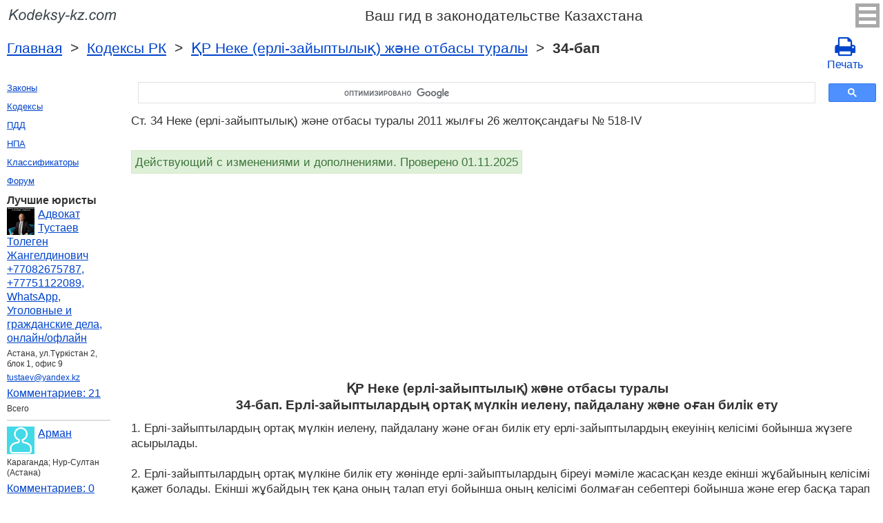

--- FILE ---
content_type: text/html; charset=UTF-8
request_url: https://kodeksy-kz.com/o_brake_i_seme/34.htm
body_size: 9388
content:
<!DOCTYPE html>
<html xmlns="http://www.w3.org/1999/xhtml">
<head>
  <title>34-бап Неке (ерлi-зайыптылық) және отбасы туралы Ерлі-зайыптылардың ортақ мүлкін иелену, пайдалану және оған билік ету 2011 жылғы 26 желтоқсандағы № 518-ІV Неке (ерлi-зайыптылық) және отбасы туралы бап 34 Комментарий - Законодательство Ресупблики Кахастан 2025 год</title>
<meta http-equiv="Content-Type" content="text/html; charset=UTF-8" />
<meta name="keywords" content="Ст. 34 Неке (ерлi-зайыптылық) және отбасы туралы Неке (ерлi-зайыптылық) және отбасы туралы бап 34 2011 жылғы 26 желтоқсандағы № 518-ІV" />
<meta name="description" content="Ст. 34 Неке (ерлi-зайыптылық) және отбасы туралы Ерлі-зайыптылардың ортақ мүлкін иелену, пайдалану және оған билік ету 2011 жылғы 26 желтоқсандағы № 518-ІV Неке (ерлi-зайыптылық) және отбасы туралы бап 34 1. Ерлi-зайыптылардың ортақ мүлкiн иелену, пайдалану және оған билiк ету ерлi-зайыптылардың екеуінің" />

<meta name="viewport" content="width=device-width, initial-scale=1.0">

<link href="https://cdn.quilljs.com/1.3.6/quill.snow.css" rel="stylesheet" media="print" onload="this.media='all'">
<link rel="stylesheet" href="/css/style.css?v=1.4" type="text/css" />
<link rel="stylesheet" href="/css/ru.css" type="text/css" />
<link rel="stylesheet" href="/css/site_custom.css" type="text/css" />

<link rel="stylesheet" href="/css/font-awesome/css/font-awesome.min.css" type="text/css" />

<link rel="stylesheet" media="print" href="/css/print.css"  type="text/css">

<link rel="shortcut icon" href="/icon.ico" type="image/x-icon" />
<link rel="amphtml" href="https://kodeksy-kz.com/amp/o_brake_i_seme/34.htm">

<link rel="dns-prefetch" href="https://www.googletagmanager.com/">
<link rel="dns-prefetch" href="https://www.gstatic.com/">
<link rel="dns-prefetch" href="https://cse.google.com/">
<link rel="dns-prefetch" href="https://connect.facebook.net/">
<link rel="dns-prefetch" href="https://pagead2.googlesyndication.com/">
<link rel="dns-prefetch" href="https://googleads.g.doubleclick.net/">
<link rel="dns-prefetch" href="https://www.google-analytics.com/">
<link rel="dns-prefetch" href="https://www.google.com/">
<link rel="dns-prefetch" href="https://partner.googleadservices.com/">
<link rel="dns-prefetch" href="https://adservice.google.com/">
<link rel="dns-prefetch" href="https://clients1.google.com/">
<link rel="dns-prefetch" href="https://stats.g.doubleclick.net/">
<link rel="dns-prefetch" href="https://fonts.gstatic.com/">
<link rel="dns-prefetch" href="https://www.facebook.com/">
<link rel="dns-prefetch" href="https://tpc.googlesyndication.com/">
<link rel="dns-prefetch" href="https://ajax.googleapis.com/">
<link rel="dns-prefetch" href="https://static.xx.fbcdn.net/">

<script type="text/javascript" src="https://code.jquery.com/jquery-3.2.1.min.js" async></script>
<script src="https://cdn.quilljs.com/1.3.6/quill.js" async></script>
<script src="https://www.google.com/recaptcha/api.js" async defer></script>
<script type="text/javascript" src="/js/lang/ru.js" async></script>
<script type="text/javascript" src="/js/config.js?v=1.1" async></script>
<script type="text/javascript" src="/js/common.js" async defer></script>
<script type="text/javascript" src="/js/polylog.js?v=1.2" async defer></script>

<meta property="fb:admins" content="100000942586356"/>
<meta property="fb:app_id" content="1190883154378749"/>	
<meta property="og:url" content="https://kodeksy-kz.com/o_brake_i_seme/34.htm" />
<meta property="og:type" content="website" />
<meta property="og:title" content="ҚР Неке (ерлi-зайыптылық) және отбасы туралы 34-бап. Ерлі-зайыптылардың ортақ мүлкін иелену, пайдалану және оған билік ету" />
<meta property="og:description" content="1. Ерлi-зайыптылардың ортақ мүлкiн иелену, пайдалану және оған билiк ету ерлi-зайыптылардың екеуінің келiсiмi бойынша жүзеге асырылады.&nbsp;   2. Ерлi-зайыптылардың ортақ мүлкiне билiк ету жөнiнде ерлi-зайыптылардың бiреуi мәмiле жасасқан кезде екiншi жұбайының келiсiмi қажет болады. Екінші жұбайды" />
<meta property="og:image" content="https://kodeksy-kz.com/images/og_img.jpg" />
<meta property="og:locale" content="ru_RU" />


<!-- Google Tag Manager -->
<script>(function(w,d,s,l,i){w[l]=w[l]||[];w[l].push({'gtm.start':
new Date().getTime(),event:'gtm.js'});var f=d.getElementsByTagName(s)[0],
j=d.createElement(s),dl=l!='dataLayer'?'&l='+l:'';j.async=true;j.src=
'https://www.googletagmanager.com/gtm.js?id='+i+dl;f.parentNode.insertBefore(j,f);
})(window,document,'script','dataLayer','GTM-PH87KTP');</script>
<!-- End Google Tag Manager -->


<script async src="//pagead2.googlesyndication.com/pagead/js/adsbygoogle.js"></script>
<script>
  (adsbygoogle = window.adsbygoogle || []).push({
    google_ad_client: "ca-pub-2167603807251059",
    enable_page_level_ads: true
  });
</script>

</head>


<body itemscope="" itemtype="http://schema.org/WebPage">
<!-- Google Tag Manager (noscript) -->
<noscript><iframe src="https://www.googletagmanager.com/ns.html?id=GTM-PH87KTP" height="0" width="0" style="display:none;visibility:hidden"></iframe></noscript>
<!-- End Google Tag Manager (noscript) -->

<div class="wrapper">
			<input type="checkbox" id="hmt" class="hidden-menu-ticker"> 
<label class="btn-menu" for="hmt">
  <span class="first"></span>
  <span class="second"></span>
  <span class="third"></span>
</label>
 <ul class="hidden-menu">
    <li><b>Казахский</b></li>
  <li><a title="Русская версия" href="/ka/o_brake_i_seme/34.htm">Руский</a></li>
    <li><hr /></li>
    <li><a href="/login.htm">Вход</a></li>
  <li><a href="/register.htm">Регистрация</a></li>
  </ul>

	<header class="header">
       <a class="logo" href="/index.htm"></a>    
       <div id="guide_kz"><p>Ваш гид в законодательстве Казахстана</p></div>
	</header><!-- .header-->
      <div class="clr"></div>
<div id="br_pr"> 		
  <div class="breadcrumbs">
       <a class="nava" href="/index.htm" title="">Главная</a>
        &nbsp;&gt;&nbsp;
     <a class="nava" href="/kodeksy.htm" title="">Кодексы РК</a>
        &nbsp;&gt;&nbsp;
     <a class="nava" href="/o_brake_i_seme.htm" title="Неке (ерлi-зайыптылық) және отбасы туралы (Неке (ерлi-зайыптылық) және отбасы туралы)">ҚР Неке (ерлi-зайыптылық) және отбасы туралы</a>
        &nbsp;&gt;&nbsp;
   <strong>34-бап</strong>
      </div>
  
                   <div id="go_back">
           <a class="nava" href="/o_brake_i_seme.htm"><span><</span> ҚР Неке (ерлi-зайыптылық) және отбасы туралы</a>
              
         </div>		<a class="icon-print" href = "/print/o_brake_i_seme/34.htm" target="_blank"><span class="fa fa-print fa-2x" aria-hidden="true"></span><br> Печать</a></div>         
<div class="middle"> 

		<div class="container">
			<main class="content">
    <div class="null_13">
</div><div id="ctrlcopy">
</div>       


<div id="goser">
<script>
  (function() {
    var cx = 'partner-pub-2167603807251059:6163791295';
    var gcse = document.createElement('script');
    gcse.type = 'text/javascript';
    gcse.async = true;
    gcse.src = 'https://cse.google.com/cse.js?cx=' + cx;
    var s = document.getElementsByTagName('script')[0];
    s.parentNode.insertBefore(gcse, s);
  })();
</script>
<gcse:searchbox-only></gcse:searchbox-only>
</div>

       <div class="addnav">
       <p>Ст. 34 Неке (ерлi-зайыптылық) және отбасы туралы 2011 жылғы 26 желтоқсандағы № 518-ІV  </p> <br>

	 	 <div id="law_status">
     	   <div id="law_valid">Действующий с изменениями и дополнениями. Проверено 01.11.2025</div>
	      </div>
	   </div>
            <div id="squareAds">

<script async src="https://pagead2.googlesyndication.com/pagead/js/adsbygoogle.js"></script>
<!-- top -->
<ins class="adsbygoogle"
     style="display:block; min-height:280px"
     data-ad-client="ca-pub-2167603807251059"
     data-ad-slot="1415692673"
     data-ad-format="auto"
     data-full-width-responsive="true"></ins>
<script>
     (adsbygoogle = window.adsbygoogle || []).push({});
</script>

</div>
				<div id="statya">
					<h1>ҚР Неке (ерлi-зайыптылық) және отбасы туралы<br />34-бап. Ерлі-зайыптылардың ортақ мүлкін иелену, пайдалану және оған билік ету</h1>
           1. Ерлi-зайыптылардың ортақ мүлкiн иелену, пайдалану және оған билiк ету ерлi-зайыптылардың екеуінің келiсiмi бойынша жүзеге асырылады.&nbsp; <br> <br/> 2. Ерлi-зайыптылардың ортақ мүлкiне билiк ету жөнiнде ерлi-зайыптылардың бiреуi мәмiле жасасқан кезде екiншi жұбайының келiсiмi қажет болады. Екінші жұбайдың тек қана оның талап етуі бойынша оның келісімі болмаған себептері бойынша және егер басқа тарап осы мәмiленi жасасуға екінші жұбайдың келiспеуі туралы бiлгендiгi немесе көрінеу бiлуге тиiс болғандығы дәлелденген жағдайларда ғана сот ерлi-зайыптылардың бiреуiнің ерлi-зайыптылардың ортақ мүлкiне билік ету жөнiнде жасасқан мәмiлені жарамсыз деп тануы мүмкiн.&nbsp; <br> <br/> 3. Ерлi-зайыптылардың бiреуi жылжымайтын мүлікке иелік ету жөнінде мәміле және нотариатта куәландыруды және (немесе) заңда белгіленген тәртіппен тіркеуді қажет ететiн мәмiле жасасуы үшiн екінші жұбайдың нотариатта куәландырылған келiсiмiн алу қажет.&nbsp; <br> <br/> Аталған мәмiлені жасасуға нотариатта куәландырылған келiсiмi алынбаған жұбай осы мәмiленiң жасалғандығы туралы өзi бiлген немесе бiлуге тиiс болған күннен бастап үш жыл iшiнде мәмiленi сот тәртiбiмен жарамсыз деп тануды талап етуге құқылы.
        </div>   <!-- statya -->
                    <div class="ads">

<script async src="https://pagead2.googlesyndication.com/pagead/js/adsbygoogle.js"></script>
<!-- bottom -->
<ins class="adsbygoogle"
     style="display:block"
     data-ad-client="ca-pub-2167603807251059"
     data-ad-slot="1464295148"
     data-ad-format="auto"
     data-full-width-responsive="true"></ins>
<script>
     (adsbygoogle = window.adsbygoogle || []).push({});
</script>

</div>
        
    <div class="breadstat">
Статья
<a class="nava" href="/o_brake_i_seme/1.htm">1</a><span> </span>...<a class="nava" href="/o_brake_i_seme/32.htm">32</a><span> </span><a class="nava" href="/o_brake_i_seme/33.htm">33</a><span> </span><b>34</b><span> </span><a class="nava" href="/o_brake_i_seme/35.htm">35</a><span> </span><a class="nava" href="/o_brake_i_seme/36.htm">36</a><span> </span>...<a class="nava" href="/o_brake_i_seme/283.htm">283</a><span> </span><br /><br />
<form action="" method="post">
      Перейти к статье <input name="article_search" value=""/><br />
      <input type="submit" value="Перейти" />
<input type="hidden" name="id" value="2500" />
</form>      
          </div>                                          
        
<div class="clr"></div>
<div id="BestLawyers">
<p><b>Лучшие юристы</b></p>
   <a class="best_user_link" href="/user/2054.htm">
      <img class="best_user_pic" src="/images/photos/min/2054.jpeg" />
      Адвокат Тустаев Толеген Жангелдинович +77082675787, +77751122089, WhatsApp, Уголовные и гражданские дела, онлайн/офлайн
   </a>
   <div class="best_user_info">Астана, ул.Түркістан 2, блок 1, офис 9</div>   <div class="best_user_info"><a href="/cdn-cgi/l/email-protection#aadedfd9decbcfdcead3cbc4cecfd284c1d0"><span class="__cf_email__" data-cfemail="acd8d9dfd8cdc9daecd5cdc2c8c9d482c7d6">[email&#160;protected]</span></a></div>         <div class="best_user_comments_count"><a href="/user/2054.htm#plg_user_comment_header">Комментариев: 21</a></div>
   <div class="best_user_info">Всего</div>
   <hr />
   <a class="best_user_link" href="/user/21.htm">
      <img class="best_user_pic" src="/images/photos/min/guest.png" />
      Арман
   </a>
   <div class="best_user_info">Караганда; Нур-Султан (Астана)</div>            <div class="best_user_comments_count"><a href="/user/21.htm#plg_user_comment_header">Комментариев: 0</a></div>
   <div class="best_user_info">Всего</div>
   <hr />
   <a class="best_user_link" href="/user/2314.htm">
      <img class="best_user_pic" src="/images/photos/min/guest.png" />
      Александр
   </a>
               <div class="best_user_comments_count"><a href="/user/2314.htm#plg_user_comment_header">Комментариев: 0</a></div>
   <div class="best_user_info">Всего</div>
   <hr />
   <a class="best_user_link" href="/user/2360.htm">
      <img class="best_user_pic" src="/images/photos/min/2360.jpeg" />
      michaelbates
   </a>
   <div class="best_user_info">London</div>            <div class="best_user_comments_count"><a href="/user/2360.htm#plg_user_comment_header">Комментариев: 0</a></div>
   <div class="best_user_info">Всего</div>
   <hr />
   <a class="best_user_link" href="/user/1872.htm">
      <img class="best_user_pic" src="/images/photos/min/guest.png" />
      Erik
   </a>
               <div class="best_user_comments_count"><a href="/user/1872.htm#plg_user_comment_header">Комментариев: 0</a></div>
   <div class="best_user_info">Всего</div>
   <hr />
<p><a href="/jurists.htm">Все юристы</a><p></div>
<a id="plg_new_comment_anchor"></a>
<div class="plg_comment_adder hidden" id="plg_new_comment_container">
<b>Добавить комментарий</b><br>
<div class="plg_err_msg hidden" id="plg_add_comment_err">Комментарий должен быть не менее 10ти символов</div>
<div id="plg_new_comment" name="plg_new_comment"></div>
<button type="button" id="plg_add_comment" class="button ctrl_entr_evt" name="plg_add_comment">Добавить</button>
</div>
<div class="plg_comment_list">
</div>
<div class="plg_recent_comment_list">
<div>Новые комментарии на сайте</div>
<div class="plg_comment">
    <div class="plg_user_img">
        <a href="/users.htm">
        <img src="/images/photos/min/guest.png"> 
              </a>
    </div>
    <div class="plg_user_comment"">
    <div class="plg_user_info_cmt_row">
        <a class="plg_user_name" href="/users.htm">
            <b>Гость</b>
        </a>
        <div class="plg_comment_date">13.01.26&nbsp17:34:37</div>
    </div>
        <input type="checkbox" id="rct_cmt_less_more_chb_4752" class="plg_less_more_chb">
    <div class="plg_comment_not_editable_text" id="ne_comment_text_4752"><p><strong>да, можно</strong>, но <strong>не автоматически</strong> — всё зависит от <strong>законодательства о закупках</strong> и <strong>условий конкурсной документации</strong>. </p></div>
    <label class="plg_show_less_label" for="rct_cmt_less_more_chb_4752">Скрыть</label>
    <label class="plg_show_more_label" for="rct_cmt_less_more_chb_4752">Читать далее</label>
    <div><a href="/ka/o_gosudarstvennyh_zakupkah/11.htm#plg_new_comment_container">Ответить на странице<br/>О государственных закупках Статья 11. Квалификационные требования, предъявляемые к потенциальному поставщику</a></div>
    </div>
</div>
<hr /><div class="plg_comment">
    <div class="plg_user_img">
        <a href="/users.htm">
        <img src="/images/photos/min/guest.png"> 
              </a>
    </div>
    <div class="plg_user_comment"">
    <div class="plg_user_info_cmt_row">
        <a class="plg_user_name" href="/users.htm">
            <b>Гость</b>
        </a>
        <div class="plg_comment_date">08.12.25&nbsp00:53:37</div>
    </div>
        <input type="checkbox" id="rct_cmt_less_more_chb_4748" class="plg_less_more_chb">
    <div class="plg_comment_not_editable_text" id="ne_comment_text_4748"><p>Добрый день! </p><p>Если Поставщик не правильно указал свой юредический адрес ( в регитсрационных данных в егов другой город и адрес) можно его отклонить от закупок в конкурсе? </p></div>
    <label class="plg_show_less_label" for="rct_cmt_less_more_chb_4748">Скрыть</label>
    <label class="plg_show_more_label" for="rct_cmt_less_more_chb_4748">Читать далее</label>
    <div><a href="/ka/o_gosudarstvennyh_zakupkah/11.htm#plg_new_comment_container">Ответить на странице<br/>О государственных закупках Статья 11. Квалификационные требования, предъявляемые к потенциальному поставщику</a></div>
    </div>
</div>
<hr /><div class="plg_comment">
    <div class="plg_user_img">
        <a href="/users.htm">
        <img src="/images/photos/min/guest.png"> 
              </a>
    </div>
    <div class="plg_user_comment"">
    <div class="plg_user_info_cmt_row">
        <a class="plg_user_name" href="/users.htm">
            <b>Гость</b>
        </a>
        <div class="plg_comment_date">07.12.25&nbsp08:45:33</div>
    </div>
        <input type="checkbox" id="rct_cmt_less_more_chb_4747" class="plg_less_more_chb">
    <div class="plg_comment_not_editable_text" id="ne_comment_text_4747"><p>Қайырлы күн. Компанияның басшысы қайтыс болған. Жұбайы көп балалы ана.Компанияның  алашақ ақшасын алу үшін;Экономикалық сотқа;Мемлекеттік баж төлеуден босатылама,белгілі мөлшердеме, кейінге қалдыруға болмайма.Қаражаттың жетіспеуіне,көпбалалы болуына байланысты қарау керек емеспа.3%-пайыз емес.Азайту мөлшері бар емеспа,шекті мөлшері. 616 бапқа сәйкес қарамайма соттар.</p></div>
    <label class="plg_show_less_label" for="rct_cmt_less_more_chb_4747">Скрыть</label>
    <label class="plg_show_more_label" for="rct_cmt_less_more_chb_4747">Читать далее</label>
    <div><a href="/users.htm#plg_new_comment_container">Ответить на странице<br/>Все пользователи</a></div>
    </div>
</div>
<hr /><div class="plg_comment">
    <div class="plg_user_img">
        <a href="/users.htm">
        <img src="/images/photos/min/guest.png"> 
              </a>
    </div>
    <div class="plg_user_comment"">
    <div class="plg_user_info_cmt_row">
        <a class="plg_user_name" href="/users.htm">
            <b>Гость</b>
        </a>
        <div class="plg_comment_date">05.12.25&nbsp10:45:35</div>
    </div>
        <input type="checkbox" id="rct_cmt_less_more_chb_4746" class="plg_less_more_chb">
    <div class="plg_comment_not_editable_text" id="ne_comment_text_4746"><p>Добрый день! Подскажите, пожалуйста, сколько дней очередного отпуска оплачивается? 24 или 18, т.е. за минусом выходных дней. У нас  18. В ст. 88ТК РК  написано 24. Спасибо.</p></div>
    <label class="plg_show_less_label" for="rct_cmt_less_more_chb_4746">Скрыть</label>
    <label class="plg_show_more_label" for="rct_cmt_less_more_chb_4746">Читать далее</label>
    <div><a href="/ka/trudovoj_kodeks/88.htm#plg_new_comment_container">Ответить на странице<br/>Трудовой кодекс РК Статья 88. Продолжительность основного оплачиваемого ежегодного трудового отпуска</a></div>
    </div>
</div>
<hr /><div class="plg_comment">
    <div class="plg_user_img">
        <a href="/users.htm">
        <img src="/images/photos/min/guest.png"> 
              </a>
    </div>
    <div class="plg_user_comment"">
    <div class="plg_user_info_cmt_row">
        <a class="plg_user_name" href="/users.htm">
            <b>Гость</b>
        </a>
        <div class="plg_comment_date">04.12.25&nbsp23:21:48</div>
    </div>
        <input type="checkbox" id="rct_cmt_less_more_chb_4745" class="plg_less_more_chb">
    <div class="plg_comment_not_editable_text" id="ne_comment_text_4745"><p>Если я на испытательном сроке я тоже должна отрабатывать 1 месяц?</p></div>
    <label class="plg_show_less_label" for="rct_cmt_less_more_chb_4745">Скрыть</label>
    <label class="plg_show_more_label" for="rct_cmt_less_more_chb_4745">Читать далее</label>
    <div><a href="/ka/trudovoj_kodeks/56.htm#plg_new_comment_container">Ответить на странице<br/>Трудовой кодекс РК Статья 56. Порядок расторжения трудового договора по инициативе работника</a></div>
    </div>
</div>
<hr /><p><a href="/recent_comments.htm">Последние комментарии</a></p>
</div>
<div id="plg_popup_background" class="hidden"> 
<div id="plg_login" class="plg_popup_container hidden">
  <a class="plg_close_popup">X</a><br>
  <div class="popup_log_reg">Войти</div>
  <div id="plg_popup_login_cntr">
    <div id="incorrect_login" class="plg_err_msg hidden">Неправильный email или пароль</div>
    <div id="login_captcha_not_passed" class="plg_err_msg hidden">Капча не пройдена</div>
    <div class="info_str"> 
      <span class="info_lable">Email: </span>
      <input type="email" name="email" id="login_nick" class="required">
    </div>
    <div class="info_str"> 
      <span class="info_lable">Пароль:</span>
      <input type="password" name="password" id="password" class="required">
    </div>
    <div class="forgot_new">Забыли пароль?<br>
      <a id="popup_generate_new_password_link">Получить новый пароль</a>
    </div>
    
    <button class="button" type="button" id="plg_login_btn" name="plg_login_btn">Вход</button><br>
    <div class="fb_login_button">        
      <a id="popup_fb_login_link" href="">Войти через Facebook</a>
    </div> 
  </div>
  <div class="popup_log_reg">или зарегистрироваться</div>
  <div id="plg_popup_register_cntr">
    <div id="incorrect_email" class="plg_err_msg hidden">Неправильный email</div>
    <div id="email_registered" class="plg_err_msg hidden">Email уже зарегистрирован</div>
    <div id="empty_nick" class="plg_err_msg hidden">Имя пустое</div>
    <div id="reg_captcha_not_passed" class="plg_err_msg hidden">Капча не пройдена</div>
    <div class="info_str">
      <span class="info_lable">Имя:</span>
      <input type="text" name="register_nick" id="register_nick" class="required">
    </div>
    <div class="info_str">
      <span class="info_lable">Email:</span>
      <input type="email" name="email" id="register_email" class="required">
    </div>
    <button class="button" type="button" id="plg_register_btn" name="plg_register_btn">Регистрация</button>
  </div>
  <div id="plg_register_check_email" class="hidden">На ваш Email отправлено письмо</div>
  
  <div id="plg_post_as_guest" class="hidden">
    <div class="popup_log_reg">или опубликовать как гость</div>
    <button class="button" type="button" id="plg_post_as_guest_btn" name="plg_post_as_guest_btn">Опубликовать</button>
  </div>
</div> 

<div id="plg_generate_new_password" class="plg_popup_container hidden">
  <a class="plg_close_popup">X</a><br>
  <div id="email_not_found" class="plg_err_msg hidden">Email не найден</div>
  <div id="incorrect_email_new_pwd" class="plg_err_msg hidden">Неправильный email</div>
  <div id="already_sent" class="plg_err_msg hidden">Email с инструкцией уже отправлен, вы можете еще раз отправить запрос через день. Если письмо не дошло, проверьте папку спам</div>
  <div id="captcha_not_passed" class="plg_err_msg hidden">Капча не пройдена</div>
  <div class="info_str" id="plg_popup_new_password_cntr">
    <span class="info_lable">Email:</span>
    <input type="email" name="email" id="pwd_email" class="required">
  </div>
  <button class="button" type="button" id="plg_new_pwd_btn" name="new_pwd_btn">Сбросить пароль</button>
</div><div id="plg_popup_info" class="plg_popup_container hidden">
  <a class="plg_close_popup">X</a><br>
  <div id="plg_activation_sent_msg" class="info_str hidden">Письмо с активацией отправлено</div>
  <div id="plg_new_pwd_sent_msg" class="info_str hidden">Письмо с инструкцией по получению нового пароля отправлено</div>
  <div id="plg_user_blocked" class="info_str hidden">Ви заблоковані</div>
</div>
<div id="plg_popup_error" class="plg_popup_container hidden">
  <a class="plg_close_popup">X</a><br>
  </div>
</div>
 <!-- Социалки -->
   <div id="readmatch">
    <div id="rekagain">
  </div> <!-- rekagain -->
</div>     <!-- readmach -->
<br /><br />
<div class="addnav">
<!-- <a class="nava" href="/forum">Задать вопрос на юридическом форуме</a> -->
</div>
<br /><br />

<div class="addnav">
<div class="clr"></div>
<div class="fb-like" data-href="https://kodeksy-kz.com/o_brake_i_seme/34.htm" data-layout="button_count" data-action="like" data-size="small" data-show-faces="false" data-share="false"></div>
</div>
<br />

<div id="titled-ads">
<center>
     Вы юрист? Нужны новые клиенты?<br/>
     Разместите информацию о себе<br/>
</center>
<div class="advantages">
     <p>- Это бесплатно</p>
     <p>- Информация о 5 лучших юристах на всех страницах сайта</p>
     <p>- Эту рекламу видят более 10&nbsp;000 посетителей в день</p>
     <p>- Для поднятия рейтинга надо отвечать на вопросы пользователей</p>
</div>
<center>
     <a href="/register.htm">Зарегистрироваться</a>
</center>
</div>

			</main><!-- .content -->

		</div><!-- .container-->

		<aside class="left-sidebar">
   <div class="popular_law">  <!-- менюха -->
        <a href="/zakony.htm">Законы</a><br />
     <a href="/kodeksy.htm">Кодексы</a><br />
     <a href="/pdd.htm">ПДД</a><br />
     <a href="/norm_akt.htm">НПА</a><br />
     <a href="/klassifikatory.htm">Классификаторы</a><br />
     <a href="/forum/index.php">Форум</a><br />
      </div>
     
	      <div id="LeftAds">
<p><b>Лучшие юристы</b></p>
   <a class="best_user_link" href="/user/2054.htm">
      <img class="best_user_pic" src="/images/photos/min/2054.jpeg" />
      Адвокат Тустаев Толеген Жангелдинович +77082675787, +77751122089, WhatsApp, Уголовные и гражданские дела, онлайн/офлайн
   </a>
   <div class="best_user_info">Астана, ул.Түркістан 2, блок 1, офис 9</div>   <div class="best_user_info"><a href="/cdn-cgi/l/email-protection#51252422253034271128303f3534297f3a2b"><span class="__cf_email__" data-cfemail="10646563647175665069717e7475683e7b6a">[email&#160;protected]</span></a></div>         <div class="best_user_comments_count"><a href="/user/2054.htm#plg_user_comment_header">Комментариев: 21</a></div>
   <div class="best_user_info">Всего</div>
   <hr />
   <a class="best_user_link" href="/user/21.htm">
      <img class="best_user_pic" src="/images/photos/min/guest.png" />
      Арман
   </a>
   <div class="best_user_info">Караганда; Нур-Султан (Астана)</div>            <div class="best_user_comments_count"><a href="/user/21.htm#plg_user_comment_header">Комментариев: 0</a></div>
   <div class="best_user_info">Всего</div>
   <hr />
   <a class="best_user_link" href="/user/2314.htm">
      <img class="best_user_pic" src="/images/photos/min/guest.png" />
      Александр
   </a>
               <div class="best_user_comments_count"><a href="/user/2314.htm#plg_user_comment_header">Комментариев: 0</a></div>
   <div class="best_user_info">Всего</div>
   <hr />
   <a class="best_user_link" href="/user/2360.htm">
      <img class="best_user_pic" src="/images/photos/min/2360.jpeg" />
      michaelbates
   </a>
   <div class="best_user_info">London</div>            <div class="best_user_comments_count"><a href="/user/2360.htm#plg_user_comment_header">Комментариев: 0</a></div>
   <div class="best_user_info">Всего</div>
   <hr />
   <a class="best_user_link" href="/user/1872.htm">
      <img class="best_user_pic" src="/images/photos/min/guest.png" />
      Erik
   </a>
               <div class="best_user_comments_count"><a href="/user/1872.htm#plg_user_comment_header">Комментариев: 0</a></div>
   <div class="best_user_info">Всего</div>
   <hr />
<p><a href="/jurists.htm">Все юристы</a><p>      </div>
<!-- Популярные нормативные акты -->
   <div class="popular_law">
       <p>ҚР негізгі кодекстер</p>
       <a href="/trudovoj_kodeks.htm" title="ҚР Еңбек кодексi">ҚР Еңбек кодексi</a>
       <a href="/nalogovyj_kodeks.htm" title="ҚР Салық кодексi">ҚР Салық кодексi</a>
       <a href="/ob_administrativnyh_pravonarusheniyah.htm" title="Әкiмшiлiк құқық бұзушылық туралы">Әкiмшiлiк құқық бұзушылық туралы</a>
       <a href="/ugolovnyj_kodeks.htm" title="ҚР Қылмыстық Кодексi">ҚР Қылмыстық Кодексi</a>
       <a href="/grazhdanskij_kodeks.htm" title="ҚР Азаматтық кодексi">ҚР Азаматтық кодексi</a>
       <a href="/o_zdorove_naroda_i_sisteme_zdravoohraneniya.htm" title="ҚР Халық денсаулығы және денсаулық сақтау жүйесi туралы">ҚР Халық денсаулығы және денсаулық сақтау жүйесi туралы</a>
       <a href="/grazhdanskij_protsessualnyj_kodeks.htm" title="ҚР Азаматтық процестік кодексі">ҚР Азаматтық процестік кодексі</a>
       <a href="/grazhdanskij_kodeks_osobennaya_chast.htm" title="ҚР азаматтық кодексi (ерекше бөлiм)">ҚР азаматтық кодексi (ерекше бөлiм)</a>
       <a href="/ugolovno-protsessualnyj_kodeks.htm" title="ҚР Қылмыстық-процестік кодексi">ҚР Қылмыстық-процестік кодексi</a>
       <a href="/o_brake_i_seme.htm" title="ҚР Неке (ерлi-зайыптылық) және отбасы туралы">ҚР Неке (ерлi-зайыптылық) және отбасы туралы</a>
   </div>
   <div class="popular_law">
       <p>ҚР негізгі заңдары</p>
       <a href="/ob_obrazovanii.htm" title="Бiлiм туралы">Бiлiм туралы</a>
       <a href="/o_zhiliwnyh_otnosheniyah.htm" title="Тұрғын үй қатынастары туралы">Тұрғын үй қатынастары туралы</a>
       <a href="/o_grazhdanskoj_zawite.htm" title="Азаматтық қорғау туралы">Азаматтық қорғау туралы</a>
       <a href="/ob_ispolnitelnom_proizvodstve.htm" title="Атқарушылық iс жүргiзу және сот орындаушыларының мәртебесi туралы">Атқарушылық iс жүргiзу және сот орындаушыларының мәртебесi туралы</a>
       <a href="/o_gosudarstvennyh_zakupkah.htm" title="Мемлекеттiк сатып алу туралы">Мемлекеттiк сатып алу туралы</a>
       <a href="/o_voinskoj_sluzhbe_i_statuse_voennosluzhawih.htm" title="Әскери қызмет және әскери қызметшiлердiң мәртебесi туралы">Әскери қызмет және әскери қызметшiлердiң мәртебесi туралы</a>
       <a href="/ob_arhitekturnoj_deyatelnosti.htm" title="Қазақстан Республикасындағы сәулет қызметi туралы">Қазақстан Республикасындағы сәулет қызметi туралы</a>
       <a href="/o_yazykah_v_respublike_kazahstan.htm" title="Қазақстан Республикасындағы тiл туралы">Қазақстан Республикасындағы тiл туралы</a>
       <a href="/o_too_i_tdo.htm" title="Жауапкершілігі шектеулі жјне ќосымша жауапкершілігі бар серіктестіктер туралы">Жауапкершілігі шектеулі жјне ќосымша жауапкершілігі бар серіктестіктер туралы</a>
       <a href="/o_buhgalterskom_uchete.htm" title="Бухгалтерлiк есеп пен қаржылық есептiлiк туралы">Бухгалтерлiк есеп пен қаржылық есептiлiк туралы</a>
   </div>
   <!-- Конец Популярные нормативные акты -->
   		</aside><!-- .left-sidebar -->
      
 	</div>  <!-- .middle-->

	<footer class="footer">
      <div class="g-recaptcha" data-sitekey="6LfJiqAUAAAAACHsxN220cJnXNpilU7N_41UkpRh" data-size="invisible" data-badge="inline" data-callback="onCaptchaPassed"></div>
      <div><a href="/privacy_policy.htm">Политика конфиденциальности</a></div>
		Kodeksy-kz.com 2013-2025 год Казахстан
	</footer><!-- .footer -->

</div><!-- .wrapper -->

<script data-cfasync="false" src="/cdn-cgi/scripts/5c5dd728/cloudflare-static/email-decode.min.js"></script><script>
window.onload = downloadAutointerlinkScript;

function downloadAutointerlinkScript() {
    var element = document.createElement("script");
    element.src = "/js/autointerlink.js";
    document.body.appendChild(element);
}
</script>

<div id="fb-root"></div>
<script>(function(d, s, id) {
  var js, fjs = d.getElementsByTagName(s)[0];
  if (d.getElementById(id)) return;
  js = d.createElement(s); js.id = id;
  js.src = 'https://connect.facebook.net/ru_RU/sdk.js#xfbml=1&version=v2.12&appId=1190883154378749';
  fjs.parentNode.insertBefore(js, fjs);
}(document, 'script', 'facebook-jssdk'));</script>

<script defer src="https://static.cloudflareinsights.com/beacon.min.js/vcd15cbe7772f49c399c6a5babf22c1241717689176015" integrity="sha512-ZpsOmlRQV6y907TI0dKBHq9Md29nnaEIPlkf84rnaERnq6zvWvPUqr2ft8M1aS28oN72PdrCzSjY4U6VaAw1EQ==" data-cf-beacon='{"version":"2024.11.0","token":"fd879e83a6cd4dc0a71ae0fd88672fd7","r":1,"server_timing":{"name":{"cfCacheStatus":true,"cfEdge":true,"cfExtPri":true,"cfL4":true,"cfOrigin":true,"cfSpeedBrain":true},"location_startswith":null}}' crossorigin="anonymous"></script>
</body>
</html>

--- FILE ---
content_type: text/html; charset=utf-8
request_url: https://www.google.com/recaptcha/api2/anchor?ar=1&k=6LfJiqAUAAAAACHsxN220cJnXNpilU7N_41UkpRh&co=aHR0cHM6Ly9rb2Rla3N5LWt6LmNvbTo0NDM.&hl=en&v=PoyoqOPhxBO7pBk68S4YbpHZ&size=invisible&badge=inline&anchor-ms=20000&execute-ms=30000&cb=plv1rxz4pat
body_size: 49650
content:
<!DOCTYPE HTML><html dir="ltr" lang="en"><head><meta http-equiv="Content-Type" content="text/html; charset=UTF-8">
<meta http-equiv="X-UA-Compatible" content="IE=edge">
<title>reCAPTCHA</title>
<style type="text/css">
/* cyrillic-ext */
@font-face {
  font-family: 'Roboto';
  font-style: normal;
  font-weight: 400;
  font-stretch: 100%;
  src: url(//fonts.gstatic.com/s/roboto/v48/KFO7CnqEu92Fr1ME7kSn66aGLdTylUAMa3GUBHMdazTgWw.woff2) format('woff2');
  unicode-range: U+0460-052F, U+1C80-1C8A, U+20B4, U+2DE0-2DFF, U+A640-A69F, U+FE2E-FE2F;
}
/* cyrillic */
@font-face {
  font-family: 'Roboto';
  font-style: normal;
  font-weight: 400;
  font-stretch: 100%;
  src: url(//fonts.gstatic.com/s/roboto/v48/KFO7CnqEu92Fr1ME7kSn66aGLdTylUAMa3iUBHMdazTgWw.woff2) format('woff2');
  unicode-range: U+0301, U+0400-045F, U+0490-0491, U+04B0-04B1, U+2116;
}
/* greek-ext */
@font-face {
  font-family: 'Roboto';
  font-style: normal;
  font-weight: 400;
  font-stretch: 100%;
  src: url(//fonts.gstatic.com/s/roboto/v48/KFO7CnqEu92Fr1ME7kSn66aGLdTylUAMa3CUBHMdazTgWw.woff2) format('woff2');
  unicode-range: U+1F00-1FFF;
}
/* greek */
@font-face {
  font-family: 'Roboto';
  font-style: normal;
  font-weight: 400;
  font-stretch: 100%;
  src: url(//fonts.gstatic.com/s/roboto/v48/KFO7CnqEu92Fr1ME7kSn66aGLdTylUAMa3-UBHMdazTgWw.woff2) format('woff2');
  unicode-range: U+0370-0377, U+037A-037F, U+0384-038A, U+038C, U+038E-03A1, U+03A3-03FF;
}
/* math */
@font-face {
  font-family: 'Roboto';
  font-style: normal;
  font-weight: 400;
  font-stretch: 100%;
  src: url(//fonts.gstatic.com/s/roboto/v48/KFO7CnqEu92Fr1ME7kSn66aGLdTylUAMawCUBHMdazTgWw.woff2) format('woff2');
  unicode-range: U+0302-0303, U+0305, U+0307-0308, U+0310, U+0312, U+0315, U+031A, U+0326-0327, U+032C, U+032F-0330, U+0332-0333, U+0338, U+033A, U+0346, U+034D, U+0391-03A1, U+03A3-03A9, U+03B1-03C9, U+03D1, U+03D5-03D6, U+03F0-03F1, U+03F4-03F5, U+2016-2017, U+2034-2038, U+203C, U+2040, U+2043, U+2047, U+2050, U+2057, U+205F, U+2070-2071, U+2074-208E, U+2090-209C, U+20D0-20DC, U+20E1, U+20E5-20EF, U+2100-2112, U+2114-2115, U+2117-2121, U+2123-214F, U+2190, U+2192, U+2194-21AE, U+21B0-21E5, U+21F1-21F2, U+21F4-2211, U+2213-2214, U+2216-22FF, U+2308-230B, U+2310, U+2319, U+231C-2321, U+2336-237A, U+237C, U+2395, U+239B-23B7, U+23D0, U+23DC-23E1, U+2474-2475, U+25AF, U+25B3, U+25B7, U+25BD, U+25C1, U+25CA, U+25CC, U+25FB, U+266D-266F, U+27C0-27FF, U+2900-2AFF, U+2B0E-2B11, U+2B30-2B4C, U+2BFE, U+3030, U+FF5B, U+FF5D, U+1D400-1D7FF, U+1EE00-1EEFF;
}
/* symbols */
@font-face {
  font-family: 'Roboto';
  font-style: normal;
  font-weight: 400;
  font-stretch: 100%;
  src: url(//fonts.gstatic.com/s/roboto/v48/KFO7CnqEu92Fr1ME7kSn66aGLdTylUAMaxKUBHMdazTgWw.woff2) format('woff2');
  unicode-range: U+0001-000C, U+000E-001F, U+007F-009F, U+20DD-20E0, U+20E2-20E4, U+2150-218F, U+2190, U+2192, U+2194-2199, U+21AF, U+21E6-21F0, U+21F3, U+2218-2219, U+2299, U+22C4-22C6, U+2300-243F, U+2440-244A, U+2460-24FF, U+25A0-27BF, U+2800-28FF, U+2921-2922, U+2981, U+29BF, U+29EB, U+2B00-2BFF, U+4DC0-4DFF, U+FFF9-FFFB, U+10140-1018E, U+10190-1019C, U+101A0, U+101D0-101FD, U+102E0-102FB, U+10E60-10E7E, U+1D2C0-1D2D3, U+1D2E0-1D37F, U+1F000-1F0FF, U+1F100-1F1AD, U+1F1E6-1F1FF, U+1F30D-1F30F, U+1F315, U+1F31C, U+1F31E, U+1F320-1F32C, U+1F336, U+1F378, U+1F37D, U+1F382, U+1F393-1F39F, U+1F3A7-1F3A8, U+1F3AC-1F3AF, U+1F3C2, U+1F3C4-1F3C6, U+1F3CA-1F3CE, U+1F3D4-1F3E0, U+1F3ED, U+1F3F1-1F3F3, U+1F3F5-1F3F7, U+1F408, U+1F415, U+1F41F, U+1F426, U+1F43F, U+1F441-1F442, U+1F444, U+1F446-1F449, U+1F44C-1F44E, U+1F453, U+1F46A, U+1F47D, U+1F4A3, U+1F4B0, U+1F4B3, U+1F4B9, U+1F4BB, U+1F4BF, U+1F4C8-1F4CB, U+1F4D6, U+1F4DA, U+1F4DF, U+1F4E3-1F4E6, U+1F4EA-1F4ED, U+1F4F7, U+1F4F9-1F4FB, U+1F4FD-1F4FE, U+1F503, U+1F507-1F50B, U+1F50D, U+1F512-1F513, U+1F53E-1F54A, U+1F54F-1F5FA, U+1F610, U+1F650-1F67F, U+1F687, U+1F68D, U+1F691, U+1F694, U+1F698, U+1F6AD, U+1F6B2, U+1F6B9-1F6BA, U+1F6BC, U+1F6C6-1F6CF, U+1F6D3-1F6D7, U+1F6E0-1F6EA, U+1F6F0-1F6F3, U+1F6F7-1F6FC, U+1F700-1F7FF, U+1F800-1F80B, U+1F810-1F847, U+1F850-1F859, U+1F860-1F887, U+1F890-1F8AD, U+1F8B0-1F8BB, U+1F8C0-1F8C1, U+1F900-1F90B, U+1F93B, U+1F946, U+1F984, U+1F996, U+1F9E9, U+1FA00-1FA6F, U+1FA70-1FA7C, U+1FA80-1FA89, U+1FA8F-1FAC6, U+1FACE-1FADC, U+1FADF-1FAE9, U+1FAF0-1FAF8, U+1FB00-1FBFF;
}
/* vietnamese */
@font-face {
  font-family: 'Roboto';
  font-style: normal;
  font-weight: 400;
  font-stretch: 100%;
  src: url(//fonts.gstatic.com/s/roboto/v48/KFO7CnqEu92Fr1ME7kSn66aGLdTylUAMa3OUBHMdazTgWw.woff2) format('woff2');
  unicode-range: U+0102-0103, U+0110-0111, U+0128-0129, U+0168-0169, U+01A0-01A1, U+01AF-01B0, U+0300-0301, U+0303-0304, U+0308-0309, U+0323, U+0329, U+1EA0-1EF9, U+20AB;
}
/* latin-ext */
@font-face {
  font-family: 'Roboto';
  font-style: normal;
  font-weight: 400;
  font-stretch: 100%;
  src: url(//fonts.gstatic.com/s/roboto/v48/KFO7CnqEu92Fr1ME7kSn66aGLdTylUAMa3KUBHMdazTgWw.woff2) format('woff2');
  unicode-range: U+0100-02BA, U+02BD-02C5, U+02C7-02CC, U+02CE-02D7, U+02DD-02FF, U+0304, U+0308, U+0329, U+1D00-1DBF, U+1E00-1E9F, U+1EF2-1EFF, U+2020, U+20A0-20AB, U+20AD-20C0, U+2113, U+2C60-2C7F, U+A720-A7FF;
}
/* latin */
@font-face {
  font-family: 'Roboto';
  font-style: normal;
  font-weight: 400;
  font-stretch: 100%;
  src: url(//fonts.gstatic.com/s/roboto/v48/KFO7CnqEu92Fr1ME7kSn66aGLdTylUAMa3yUBHMdazQ.woff2) format('woff2');
  unicode-range: U+0000-00FF, U+0131, U+0152-0153, U+02BB-02BC, U+02C6, U+02DA, U+02DC, U+0304, U+0308, U+0329, U+2000-206F, U+20AC, U+2122, U+2191, U+2193, U+2212, U+2215, U+FEFF, U+FFFD;
}
/* cyrillic-ext */
@font-face {
  font-family: 'Roboto';
  font-style: normal;
  font-weight: 500;
  font-stretch: 100%;
  src: url(//fonts.gstatic.com/s/roboto/v48/KFO7CnqEu92Fr1ME7kSn66aGLdTylUAMa3GUBHMdazTgWw.woff2) format('woff2');
  unicode-range: U+0460-052F, U+1C80-1C8A, U+20B4, U+2DE0-2DFF, U+A640-A69F, U+FE2E-FE2F;
}
/* cyrillic */
@font-face {
  font-family: 'Roboto';
  font-style: normal;
  font-weight: 500;
  font-stretch: 100%;
  src: url(//fonts.gstatic.com/s/roboto/v48/KFO7CnqEu92Fr1ME7kSn66aGLdTylUAMa3iUBHMdazTgWw.woff2) format('woff2');
  unicode-range: U+0301, U+0400-045F, U+0490-0491, U+04B0-04B1, U+2116;
}
/* greek-ext */
@font-face {
  font-family: 'Roboto';
  font-style: normal;
  font-weight: 500;
  font-stretch: 100%;
  src: url(//fonts.gstatic.com/s/roboto/v48/KFO7CnqEu92Fr1ME7kSn66aGLdTylUAMa3CUBHMdazTgWw.woff2) format('woff2');
  unicode-range: U+1F00-1FFF;
}
/* greek */
@font-face {
  font-family: 'Roboto';
  font-style: normal;
  font-weight: 500;
  font-stretch: 100%;
  src: url(//fonts.gstatic.com/s/roboto/v48/KFO7CnqEu92Fr1ME7kSn66aGLdTylUAMa3-UBHMdazTgWw.woff2) format('woff2');
  unicode-range: U+0370-0377, U+037A-037F, U+0384-038A, U+038C, U+038E-03A1, U+03A3-03FF;
}
/* math */
@font-face {
  font-family: 'Roboto';
  font-style: normal;
  font-weight: 500;
  font-stretch: 100%;
  src: url(//fonts.gstatic.com/s/roboto/v48/KFO7CnqEu92Fr1ME7kSn66aGLdTylUAMawCUBHMdazTgWw.woff2) format('woff2');
  unicode-range: U+0302-0303, U+0305, U+0307-0308, U+0310, U+0312, U+0315, U+031A, U+0326-0327, U+032C, U+032F-0330, U+0332-0333, U+0338, U+033A, U+0346, U+034D, U+0391-03A1, U+03A3-03A9, U+03B1-03C9, U+03D1, U+03D5-03D6, U+03F0-03F1, U+03F4-03F5, U+2016-2017, U+2034-2038, U+203C, U+2040, U+2043, U+2047, U+2050, U+2057, U+205F, U+2070-2071, U+2074-208E, U+2090-209C, U+20D0-20DC, U+20E1, U+20E5-20EF, U+2100-2112, U+2114-2115, U+2117-2121, U+2123-214F, U+2190, U+2192, U+2194-21AE, U+21B0-21E5, U+21F1-21F2, U+21F4-2211, U+2213-2214, U+2216-22FF, U+2308-230B, U+2310, U+2319, U+231C-2321, U+2336-237A, U+237C, U+2395, U+239B-23B7, U+23D0, U+23DC-23E1, U+2474-2475, U+25AF, U+25B3, U+25B7, U+25BD, U+25C1, U+25CA, U+25CC, U+25FB, U+266D-266F, U+27C0-27FF, U+2900-2AFF, U+2B0E-2B11, U+2B30-2B4C, U+2BFE, U+3030, U+FF5B, U+FF5D, U+1D400-1D7FF, U+1EE00-1EEFF;
}
/* symbols */
@font-face {
  font-family: 'Roboto';
  font-style: normal;
  font-weight: 500;
  font-stretch: 100%;
  src: url(//fonts.gstatic.com/s/roboto/v48/KFO7CnqEu92Fr1ME7kSn66aGLdTylUAMaxKUBHMdazTgWw.woff2) format('woff2');
  unicode-range: U+0001-000C, U+000E-001F, U+007F-009F, U+20DD-20E0, U+20E2-20E4, U+2150-218F, U+2190, U+2192, U+2194-2199, U+21AF, U+21E6-21F0, U+21F3, U+2218-2219, U+2299, U+22C4-22C6, U+2300-243F, U+2440-244A, U+2460-24FF, U+25A0-27BF, U+2800-28FF, U+2921-2922, U+2981, U+29BF, U+29EB, U+2B00-2BFF, U+4DC0-4DFF, U+FFF9-FFFB, U+10140-1018E, U+10190-1019C, U+101A0, U+101D0-101FD, U+102E0-102FB, U+10E60-10E7E, U+1D2C0-1D2D3, U+1D2E0-1D37F, U+1F000-1F0FF, U+1F100-1F1AD, U+1F1E6-1F1FF, U+1F30D-1F30F, U+1F315, U+1F31C, U+1F31E, U+1F320-1F32C, U+1F336, U+1F378, U+1F37D, U+1F382, U+1F393-1F39F, U+1F3A7-1F3A8, U+1F3AC-1F3AF, U+1F3C2, U+1F3C4-1F3C6, U+1F3CA-1F3CE, U+1F3D4-1F3E0, U+1F3ED, U+1F3F1-1F3F3, U+1F3F5-1F3F7, U+1F408, U+1F415, U+1F41F, U+1F426, U+1F43F, U+1F441-1F442, U+1F444, U+1F446-1F449, U+1F44C-1F44E, U+1F453, U+1F46A, U+1F47D, U+1F4A3, U+1F4B0, U+1F4B3, U+1F4B9, U+1F4BB, U+1F4BF, U+1F4C8-1F4CB, U+1F4D6, U+1F4DA, U+1F4DF, U+1F4E3-1F4E6, U+1F4EA-1F4ED, U+1F4F7, U+1F4F9-1F4FB, U+1F4FD-1F4FE, U+1F503, U+1F507-1F50B, U+1F50D, U+1F512-1F513, U+1F53E-1F54A, U+1F54F-1F5FA, U+1F610, U+1F650-1F67F, U+1F687, U+1F68D, U+1F691, U+1F694, U+1F698, U+1F6AD, U+1F6B2, U+1F6B9-1F6BA, U+1F6BC, U+1F6C6-1F6CF, U+1F6D3-1F6D7, U+1F6E0-1F6EA, U+1F6F0-1F6F3, U+1F6F7-1F6FC, U+1F700-1F7FF, U+1F800-1F80B, U+1F810-1F847, U+1F850-1F859, U+1F860-1F887, U+1F890-1F8AD, U+1F8B0-1F8BB, U+1F8C0-1F8C1, U+1F900-1F90B, U+1F93B, U+1F946, U+1F984, U+1F996, U+1F9E9, U+1FA00-1FA6F, U+1FA70-1FA7C, U+1FA80-1FA89, U+1FA8F-1FAC6, U+1FACE-1FADC, U+1FADF-1FAE9, U+1FAF0-1FAF8, U+1FB00-1FBFF;
}
/* vietnamese */
@font-face {
  font-family: 'Roboto';
  font-style: normal;
  font-weight: 500;
  font-stretch: 100%;
  src: url(//fonts.gstatic.com/s/roboto/v48/KFO7CnqEu92Fr1ME7kSn66aGLdTylUAMa3OUBHMdazTgWw.woff2) format('woff2');
  unicode-range: U+0102-0103, U+0110-0111, U+0128-0129, U+0168-0169, U+01A0-01A1, U+01AF-01B0, U+0300-0301, U+0303-0304, U+0308-0309, U+0323, U+0329, U+1EA0-1EF9, U+20AB;
}
/* latin-ext */
@font-face {
  font-family: 'Roboto';
  font-style: normal;
  font-weight: 500;
  font-stretch: 100%;
  src: url(//fonts.gstatic.com/s/roboto/v48/KFO7CnqEu92Fr1ME7kSn66aGLdTylUAMa3KUBHMdazTgWw.woff2) format('woff2');
  unicode-range: U+0100-02BA, U+02BD-02C5, U+02C7-02CC, U+02CE-02D7, U+02DD-02FF, U+0304, U+0308, U+0329, U+1D00-1DBF, U+1E00-1E9F, U+1EF2-1EFF, U+2020, U+20A0-20AB, U+20AD-20C0, U+2113, U+2C60-2C7F, U+A720-A7FF;
}
/* latin */
@font-face {
  font-family: 'Roboto';
  font-style: normal;
  font-weight: 500;
  font-stretch: 100%;
  src: url(//fonts.gstatic.com/s/roboto/v48/KFO7CnqEu92Fr1ME7kSn66aGLdTylUAMa3yUBHMdazQ.woff2) format('woff2');
  unicode-range: U+0000-00FF, U+0131, U+0152-0153, U+02BB-02BC, U+02C6, U+02DA, U+02DC, U+0304, U+0308, U+0329, U+2000-206F, U+20AC, U+2122, U+2191, U+2193, U+2212, U+2215, U+FEFF, U+FFFD;
}
/* cyrillic-ext */
@font-face {
  font-family: 'Roboto';
  font-style: normal;
  font-weight: 900;
  font-stretch: 100%;
  src: url(//fonts.gstatic.com/s/roboto/v48/KFO7CnqEu92Fr1ME7kSn66aGLdTylUAMa3GUBHMdazTgWw.woff2) format('woff2');
  unicode-range: U+0460-052F, U+1C80-1C8A, U+20B4, U+2DE0-2DFF, U+A640-A69F, U+FE2E-FE2F;
}
/* cyrillic */
@font-face {
  font-family: 'Roboto';
  font-style: normal;
  font-weight: 900;
  font-stretch: 100%;
  src: url(//fonts.gstatic.com/s/roboto/v48/KFO7CnqEu92Fr1ME7kSn66aGLdTylUAMa3iUBHMdazTgWw.woff2) format('woff2');
  unicode-range: U+0301, U+0400-045F, U+0490-0491, U+04B0-04B1, U+2116;
}
/* greek-ext */
@font-face {
  font-family: 'Roboto';
  font-style: normal;
  font-weight: 900;
  font-stretch: 100%;
  src: url(//fonts.gstatic.com/s/roboto/v48/KFO7CnqEu92Fr1ME7kSn66aGLdTylUAMa3CUBHMdazTgWw.woff2) format('woff2');
  unicode-range: U+1F00-1FFF;
}
/* greek */
@font-face {
  font-family: 'Roboto';
  font-style: normal;
  font-weight: 900;
  font-stretch: 100%;
  src: url(//fonts.gstatic.com/s/roboto/v48/KFO7CnqEu92Fr1ME7kSn66aGLdTylUAMa3-UBHMdazTgWw.woff2) format('woff2');
  unicode-range: U+0370-0377, U+037A-037F, U+0384-038A, U+038C, U+038E-03A1, U+03A3-03FF;
}
/* math */
@font-face {
  font-family: 'Roboto';
  font-style: normal;
  font-weight: 900;
  font-stretch: 100%;
  src: url(//fonts.gstatic.com/s/roboto/v48/KFO7CnqEu92Fr1ME7kSn66aGLdTylUAMawCUBHMdazTgWw.woff2) format('woff2');
  unicode-range: U+0302-0303, U+0305, U+0307-0308, U+0310, U+0312, U+0315, U+031A, U+0326-0327, U+032C, U+032F-0330, U+0332-0333, U+0338, U+033A, U+0346, U+034D, U+0391-03A1, U+03A3-03A9, U+03B1-03C9, U+03D1, U+03D5-03D6, U+03F0-03F1, U+03F4-03F5, U+2016-2017, U+2034-2038, U+203C, U+2040, U+2043, U+2047, U+2050, U+2057, U+205F, U+2070-2071, U+2074-208E, U+2090-209C, U+20D0-20DC, U+20E1, U+20E5-20EF, U+2100-2112, U+2114-2115, U+2117-2121, U+2123-214F, U+2190, U+2192, U+2194-21AE, U+21B0-21E5, U+21F1-21F2, U+21F4-2211, U+2213-2214, U+2216-22FF, U+2308-230B, U+2310, U+2319, U+231C-2321, U+2336-237A, U+237C, U+2395, U+239B-23B7, U+23D0, U+23DC-23E1, U+2474-2475, U+25AF, U+25B3, U+25B7, U+25BD, U+25C1, U+25CA, U+25CC, U+25FB, U+266D-266F, U+27C0-27FF, U+2900-2AFF, U+2B0E-2B11, U+2B30-2B4C, U+2BFE, U+3030, U+FF5B, U+FF5D, U+1D400-1D7FF, U+1EE00-1EEFF;
}
/* symbols */
@font-face {
  font-family: 'Roboto';
  font-style: normal;
  font-weight: 900;
  font-stretch: 100%;
  src: url(//fonts.gstatic.com/s/roboto/v48/KFO7CnqEu92Fr1ME7kSn66aGLdTylUAMaxKUBHMdazTgWw.woff2) format('woff2');
  unicode-range: U+0001-000C, U+000E-001F, U+007F-009F, U+20DD-20E0, U+20E2-20E4, U+2150-218F, U+2190, U+2192, U+2194-2199, U+21AF, U+21E6-21F0, U+21F3, U+2218-2219, U+2299, U+22C4-22C6, U+2300-243F, U+2440-244A, U+2460-24FF, U+25A0-27BF, U+2800-28FF, U+2921-2922, U+2981, U+29BF, U+29EB, U+2B00-2BFF, U+4DC0-4DFF, U+FFF9-FFFB, U+10140-1018E, U+10190-1019C, U+101A0, U+101D0-101FD, U+102E0-102FB, U+10E60-10E7E, U+1D2C0-1D2D3, U+1D2E0-1D37F, U+1F000-1F0FF, U+1F100-1F1AD, U+1F1E6-1F1FF, U+1F30D-1F30F, U+1F315, U+1F31C, U+1F31E, U+1F320-1F32C, U+1F336, U+1F378, U+1F37D, U+1F382, U+1F393-1F39F, U+1F3A7-1F3A8, U+1F3AC-1F3AF, U+1F3C2, U+1F3C4-1F3C6, U+1F3CA-1F3CE, U+1F3D4-1F3E0, U+1F3ED, U+1F3F1-1F3F3, U+1F3F5-1F3F7, U+1F408, U+1F415, U+1F41F, U+1F426, U+1F43F, U+1F441-1F442, U+1F444, U+1F446-1F449, U+1F44C-1F44E, U+1F453, U+1F46A, U+1F47D, U+1F4A3, U+1F4B0, U+1F4B3, U+1F4B9, U+1F4BB, U+1F4BF, U+1F4C8-1F4CB, U+1F4D6, U+1F4DA, U+1F4DF, U+1F4E3-1F4E6, U+1F4EA-1F4ED, U+1F4F7, U+1F4F9-1F4FB, U+1F4FD-1F4FE, U+1F503, U+1F507-1F50B, U+1F50D, U+1F512-1F513, U+1F53E-1F54A, U+1F54F-1F5FA, U+1F610, U+1F650-1F67F, U+1F687, U+1F68D, U+1F691, U+1F694, U+1F698, U+1F6AD, U+1F6B2, U+1F6B9-1F6BA, U+1F6BC, U+1F6C6-1F6CF, U+1F6D3-1F6D7, U+1F6E0-1F6EA, U+1F6F0-1F6F3, U+1F6F7-1F6FC, U+1F700-1F7FF, U+1F800-1F80B, U+1F810-1F847, U+1F850-1F859, U+1F860-1F887, U+1F890-1F8AD, U+1F8B0-1F8BB, U+1F8C0-1F8C1, U+1F900-1F90B, U+1F93B, U+1F946, U+1F984, U+1F996, U+1F9E9, U+1FA00-1FA6F, U+1FA70-1FA7C, U+1FA80-1FA89, U+1FA8F-1FAC6, U+1FACE-1FADC, U+1FADF-1FAE9, U+1FAF0-1FAF8, U+1FB00-1FBFF;
}
/* vietnamese */
@font-face {
  font-family: 'Roboto';
  font-style: normal;
  font-weight: 900;
  font-stretch: 100%;
  src: url(//fonts.gstatic.com/s/roboto/v48/KFO7CnqEu92Fr1ME7kSn66aGLdTylUAMa3OUBHMdazTgWw.woff2) format('woff2');
  unicode-range: U+0102-0103, U+0110-0111, U+0128-0129, U+0168-0169, U+01A0-01A1, U+01AF-01B0, U+0300-0301, U+0303-0304, U+0308-0309, U+0323, U+0329, U+1EA0-1EF9, U+20AB;
}
/* latin-ext */
@font-face {
  font-family: 'Roboto';
  font-style: normal;
  font-weight: 900;
  font-stretch: 100%;
  src: url(//fonts.gstatic.com/s/roboto/v48/KFO7CnqEu92Fr1ME7kSn66aGLdTylUAMa3KUBHMdazTgWw.woff2) format('woff2');
  unicode-range: U+0100-02BA, U+02BD-02C5, U+02C7-02CC, U+02CE-02D7, U+02DD-02FF, U+0304, U+0308, U+0329, U+1D00-1DBF, U+1E00-1E9F, U+1EF2-1EFF, U+2020, U+20A0-20AB, U+20AD-20C0, U+2113, U+2C60-2C7F, U+A720-A7FF;
}
/* latin */
@font-face {
  font-family: 'Roboto';
  font-style: normal;
  font-weight: 900;
  font-stretch: 100%;
  src: url(//fonts.gstatic.com/s/roboto/v48/KFO7CnqEu92Fr1ME7kSn66aGLdTylUAMa3yUBHMdazQ.woff2) format('woff2');
  unicode-range: U+0000-00FF, U+0131, U+0152-0153, U+02BB-02BC, U+02C6, U+02DA, U+02DC, U+0304, U+0308, U+0329, U+2000-206F, U+20AC, U+2122, U+2191, U+2193, U+2212, U+2215, U+FEFF, U+FFFD;
}

</style>
<link rel="stylesheet" type="text/css" href="https://www.gstatic.com/recaptcha/releases/PoyoqOPhxBO7pBk68S4YbpHZ/styles__ltr.css">
<script nonce="n8BuhWF4EejgfVn_Xw19Ug" type="text/javascript">window['__recaptcha_api'] = 'https://www.google.com/recaptcha/api2/';</script>
<script type="text/javascript" src="https://www.gstatic.com/recaptcha/releases/PoyoqOPhxBO7pBk68S4YbpHZ/recaptcha__en.js" nonce="n8BuhWF4EejgfVn_Xw19Ug">
      
    </script></head>
<body><div id="rc-anchor-alert" class="rc-anchor-alert"></div>
<input type="hidden" id="recaptcha-token" value="[base64]">
<script type="text/javascript" nonce="n8BuhWF4EejgfVn_Xw19Ug">
      recaptcha.anchor.Main.init("[\x22ainput\x22,[\x22bgdata\x22,\x22\x22,\[base64]/[base64]/[base64]/ZyhXLGgpOnEoW04sMjEsbF0sVywwKSxoKSxmYWxzZSxmYWxzZSl9Y2F0Y2goayl7RygzNTgsVyk/[base64]/[base64]/[base64]/[base64]/[base64]/[base64]/[base64]/bmV3IEJbT10oRFswXSk6dz09Mj9uZXcgQltPXShEWzBdLERbMV0pOnc9PTM/bmV3IEJbT10oRFswXSxEWzFdLERbMl0pOnc9PTQ/[base64]/[base64]/[base64]/[base64]/[base64]\\u003d\x22,\[base64]\\u003d\\u003d\x22,\x22wq/DgXLDnVbDoD/DmcKnCnPDpSLCqTTDuxVLwq14wrBCwqDDmAUZwrjCsV5Bw6vDtSTCjVfClBXDusKCw4wOw5zDssKHJCjCvnrDoRlaAljDtsOBwrjCmsOuB8KNw5UDwobDiQADw4HCtEp3fMKGw6XChsK6FMKlwowuwozDmMOhWMKVwozCoi/[base64]/DlQ/[base64]/CkMOXZXFEXiDDs3klDcOTG3PCtCAHwrjDjsOhVMK2w4bDhXXCtMKQwrlSwqJuS8KSw7TDs8OVw7Bcw6/DrcKBwq3DphnCpDbCi3/Cn8KZw7PDvQfCh8ONwpXDjsKaGFQGw6RDw5RfYcO6eRLDhcKdejXDpsOjKXDClynDnMKvCMOBXEQHwq7CtFo6w4UAwqEQwrbCtjLDlMKLBMK/w4kwWiIfCcOfW8KlBnrCtHBGw4cEbEp9w6zCucK/cEDCrk/Cg8KAD2jDqsOtZjVGA8KSw7HCgiRTw7zDqsKbw47Cjms1W8OXcQ0TUQMZw7IkfUZTUcKsw59GBFx+XHfDscK9w7/CtMKMw7t0RTw+woDCmQ7ChhXDvMO/wrw3HcORAXpiw6lAMMKGwqw+FsOdw7k+wr3Dh1LCgsOWI8OcT8KXEcK2YcKTeMOGwqw+IybDk3rDlDwSwpZPwpwnLXMqDMKLDsOPCcOASMOydsOGwpnCn0/Ct8KcwrMMXMOtNMKLwpAbAMKLSsOJwpnDqRMewp8AQQPDt8KQacOmEsO9wqBWw4XCt8O1HSJed8KUPcObdsKxLBB0EMKxw7bCjy7DsMO8wrtFEcKhNVEedMOGwrfCtsO2QsOfw4sBB8Orw4wccELDi1LDmsOMwqhxTMKhw5MrHzF1wroxPsO0BcOmw5oBfcK4CjQRwp/CncKWwqR6w73Du8KqCHTCh3DCuU0TO8KGw4EHwrXCv3AUVmoVD3oswok8OE1fC8OhN18mDHHCrMKJMcKCwpbDksOCw4TDmik8O8KowozDgR1IB8OKw5NTLWrCgA5Aeks7w53DiMO7wrLDpVDDuRB5PMKWfApDwqnDhWFIwpPDkh/CqFtAwr7CsAY7OhDCoEh5wqXDp0rCtcKkwqoKasKawrZUKx3DrxbDskJvM8Krw50/[base64]/[base64]/VMOtZTx2wqLDqVjCniU7TsKIe8KCbzrCjlDDt8OGw4fCpMOtwr18GHHDiTxgwoM/[base64]/[base64]/DlTZEw6Ajw7VPwrs/[base64]/wqBGbTvDvsK7KwwULWwBwqHCnQQMJcK5w7gGw5zCvcOtExJvw5TDnD15w7cmRQjCtHE0acKbw5dpw5TDr8OnfMObOQzDjFh4wrLCksKFVF5Tw4jCj2kKw7rDiFjDtMKzwpMWPsKUwqdIR8OPLxfDrSp/wppJw4gowq/Cgj/DkcKyIgnDhhPDhQzDthXCmFx4wqQ7Z3rCik7Chg0jBsKCw5XDtsKpSSHDjE9ww5bDvMOLwo0BF1zDtsKORMKuLsOKwqZnAjLCkcK2cjjDrMKyGXdxU8K3w7XCng3CicKnwo7CmwHCqCYHw5vDtsKUVsK8w57CtcKlw5HCnU/DihArPMOGL0vCpUzDvEkPJ8KjDjpew5BsJ2wIGMOxwpbCtsKQUsOpw47CplZHw7cAwrnDlRzDt8KVw5lJwqvDiU/[base64]/[base64]/Dhi7Dk1LCjBfCqMKNaAPCjAjCsFFdw6nCgg8uwq9sw7HCi0vDhWlJbGzCnWgNwqrDhEXDuMOeKH/DonIawod9MHTCmcKxw7dxw4TCowgLCwsIwqUCUMORPSfCtcOqw6QKd8KbOMKPw5UYwrJRwqddwrfCpsKoeALCjxLCl8OLacKww4ETw43CkcObw5XDuS7Cg3rDqj8tK8Kewqg9wqY/w75aWMOtacO6wrfDpcK1QR3CtV/DisO7w47DuX3CicKYwolcw7t9wpwhwp1vTsOee1vCl8OsIWFGMMKnw4JIZXsUw4Qqw6jDgTNZU8Oxwqw6w4VcZ8OIH8Knw5fDgcKdQFzCqjrCgF7DlcOWK8KBwrcmOivChzHCpMKRwrjCq8Kcw6bCqVDCocOMwoHDr8OewqvCs8O/EMKHZ34qNTPCs8OWw4XDrDl/ag5QNsOkJV4VwonDlyDDuMOvwoDDtcOJw4bDvQDDqw5Tw7DCrSXClBkJw4LDj8KcccOKwoHCisK3w4dNwpJuw57DiE84w7ABw5BrZ8OSw6DDgcOlb8KQwrjCpj/ChMKJwpXCrcKacn/CjcOCw4Abw51kw4Amw509w7XDrFXCn8Klw4LDhsO+w5vDn8OFw4tEwqnDkn/Dt1Idw5fDgX/ChsOsAB1pbCXDhkTCjEoEJ3djw4zDhcORwonDh8OaC8OjPGcPw5B3woFVw6jDssKYwoENFsO/Mws7KsONw5Uxw7F/OgV1w6k+VsOKwoMkwr7CvcK0w4Qewq7Dl8OPYcOiK8KeRcKDw4/Dr8OxwqEbSxIcaWo6EcK8w6rDocKuwobCiMO2w49MwpEXMiglSTrCngUnw4QKN8O8woXDgwnDrMKeQjXDlsK1wpfCvcKPOsO3w4PDhsO0w77ClnTDkEELwo/[base64]/[base64]/CoMOaw79vwpNNwr/ChMOjwpvCusKDNHzDvMKOw5RCw6BSw7Nww7I5JcK8Q8OUw6Avw5UkJgvCrVvCksKEFcKifSJbwoYoecOcVFrCvWoVTMOMD8KQfcKcT8O2w7rDtMOlw7XCrMKhJ8O1UcOSw5XDrXQfwrXDgRHDj8KuQA/Csgk1FMOwB8O1w5LDt3YXOcKXdsOTwoZ3F8OnEhk9bRTCigFWwqjDiMKIw5FKw54xO0BhKDXCvnLCpcKiw48IBVl7wpPCvTDDrF5AW1EEbsO5w41EFjRNBsObwrTCnMOXScKGw4dRNn4tVcOYw5AtJ8Kfw7fDt8OSBsO2FyBlworDl3TDi8OuJSXCr8KYCGwhw6/ChnrCvlzDrV8/wqVBwrgiw5RjwoTChAXCgSzDgVIFw7g/[base64]/FMKvccOWA1Yzw49pTMOvZMKnL8OWQcKyUMK2Ty9jwox0wprCr8OawoXCkMOYI8Omb8K/UsK2wqDDhUccV8OvIMKsEcKzw4g2w43DtEHCqQZwwrkrS1/DjUJQcFjCh8KBw78bwqZSCsKhTcKmw5LChsK/[base64]/DpcKpwqnDmwVGGV3DrzXCv8K7w5nCkS7DsDXCisOGGx3DgErCjm3DrSTCk0jDnMOcw60BLMK/ImvCsHUtXC7ChcKZw4cfwpcyR8O6wqUlwofCk8O1wpE0w7LClcKTw7XCk2bDgB4dwqDDjiXCng8BFn9sfiwkwpJ5RcOXwrx0w7tqwp/DqA/[base64]/ChMOGwqPChFkILxUqEXLCuUHDrsKHw4RowooMUMKYwpfCmcKDwpgcw6ECw5lew7xSwppKM8KmCMKrBcO6acK8w7hvGcKWaMObw6fDpS/CiMOZIVvCg8OJw5NHwqthb0l9dQvDgnhRwqHCjcOQP3MWwpHCuA/Dlz40dsKYAHJxcmYYJcKxU3FIBsOlL8OGBmrDu8O2MlfDmsKfwolQZ2HDpcKjwqrDuXbDsn/[base64]/DvDrCqsOpfExLwqwlwr1pM8KQKizClMO+w4PCmQ3Clxl8wo3DvkbDjSjCvShWw7XDk8K7wqEaw5EwfsKwGk/[base64]/CvMK0wr7Cqxkpb8OOwrTDqzp+dcOhwp7Cs8KRw7HDkTjCiF1HC8K6KcO5ZsKTw4HDssOfKlguw6fClMOtezs2O8K9e3fCmX1Vwrd2fkBxR8OubEvDtELCk8OKUsOaUQ7Dk3cGUsKfZ8Kkw7nCtnxLccOXwp3Cr8KUw7LDmyIJw54ibMOOw4AAKF/DkStZMmpPw6ANwpEaZ8OnPwpHS8KWI03Dk3Q0fcKcw58Ww7/CrcOtMMKRw7LDvMKSwrV/MSrCucOYwozCnGDCslotwqE3w5lkw4PDtFTDtMK4QMKfw4dCDMKnO8O5wrE9QcKBw4hrw6PCj8K/[base64]/DtnkPbcKPNSPDlFbDqybDnwtdZ8KgEsOxwqjDs8KAw6DCvcKlRsKuw4fCqm/[base64]/w5ZJexjCmsKOKmzDq8OWWnlbaGDDoV3Cs2xAwqMZM8Kha8OHwr3CscKsHkfDlMKDwpDDoMKew6Rww6N5UcKNwpjCvMKSw57DvmDDosKFAyBvUH/[base64]/FcKbSSYVJ8O2wrt9wrTDvjDDnsOlZ8OVUhbDjsO/YcK5w5o9ZQgDEG5rXMORUUTCscKNRcOzw6DCsMOIGcOaw6RKwrTCm8ODw6lhw5dvG8OJMSBRw7RBXsOHw4tOwow9wp3DrcKhwq/[base64]/[base64]/CscKjfsOmwqMrbBfCtTfDqEB5wrbCthFTwojDhMKZKMO1PcOMaz/CljPDjcOlEMOqw5Jow77Cp8OIw5TDtxcnR8OpDV7DnW7CunbCv0DDoVwcwq8jO8Kyw6/[base64]/[base64]/DpCJpw7N4w4U8MMOowrRLagnCkcKZfnIpw5vDuMKnw6XDhcOqwqfDrFjCgwrCulfCunLCl8OuB17CgilvDcKpw7MpwqvCi0DCiMOFJHPCph7DjcO/AcKsNcKFwoHCplUhw6MhwrAQE8KhwrVbwq/[base64]/CpsO4LTPCpsOKwpXDgBZePXnCu8KrwptiaMKdwpItwqY3YMOCZAkoGsOfwqhgTX0/wrs6McO+wpsgwqZTNsOYeTzDrMOBw5Q/w4zCocOKEcKpwqFLSsKFcFrDt2XCsEXCgH1ew4wdAA5QOxnDiwwyLcKswrVpw6HCkcONwp7ColAVDcOUGMOcWFxCM8Kww4s6wonCuRdpwrErwpYfwpbChUAJJxRvHsKNwoTCqm7Cu8KcwovCiS/Cr2XDi0QcwpLDkxVzwobDpCssVMO1Im4gAMK7Q8K9MiHDsMOIG8OIwprDjMKTNQpLwpdVaA96w5Nzw5/Co8KUw7XDtyjDhsKUw6VFTMOSRWjCgsONeHZ8wrnDglvCp8K1AsKJcXNJE2PDlcO8w4bDp0jCuBnDl8OGwr0FKMOzwrrCgzvCkzAvw7xjSMKUw5jCpsKmw7vCqMOmRC7DmMOFBRLClTt7EsKOw4ErDkJ4BhY/w4Rsw5I/dWIXwrDDpcK9RnXCsCowZsOKLnrDgcKwPMO5wrs2HWTDtsKbWwjCu8K+A15ZesOMEMK7MsKOw7nCnsOTw61NdsOmEcOqw71YLBfDlMKYaGXCtjpRwrcww61nFXrCnGN/wpoMWRPCnAzCuMOpw7s3w517CMKfC8ONUMOucsOEw4LDsMK+w63Cvn1Ew5YuNQNQexAAKcKYRsKhBcONR8OzUF4Aw7w0w4/[base64]/CjDbCuBUrV2Rtw6rDsgjDqgNYM8KvRMOyw69qN8OIw4jCksKpNMKZNgtQajMsTcOZZMOIw7YmPX3Ck8KpwqskVX8hw4AGDAbCsHfCilQVw6jChcK8SSnDligNZsKyH8OBw4bCiRB9w6ptw5/[base64]/CnMOkaQzCv8OLw4BywpfCmXcpRwzCiE/CrsKtw5PCh8KnD8K4w5hyBcOew4LCr8OoWD/CkEjCm0B/wrnDugrCkcKPCmpBCmfCrcOHRcKaWibChgjCjMOwwp0two/[base64]/DtBHCnTIiZkUNGiDDiAI0wqvDmsOCDTYvE8KwwqVmRMKVw7bDsWw4MkEcT8KJQsKYwpHDn8Ojwo4Cw6/[base64]/W8Oaw5rCm28GwqDCgVXCt8KSJcKRBMOrwqo2F8KWP8KMw4gOQsOYw7DDrMO5RkQuw719DMOKwqx2w5NjwqvDnh/[base64]/CqVrCicOgwrXCgHMKwqXChmc4w6nCngUwOh7ClHzDvsKtw5cHw6zCicO9w57DjsKUw4V5bDY9ZMKPN1w6w53CgMOmaMOLdMOoHMOow4/CuQYJG8OMS8OAwoM/w4zDsArDiSnCp8KmwprCnTADHcKgSF9NIgDCqcORwpIgw6zCucO9DWzCsio9O8OZw7tQw7wuwqhmwq/DrMKYb2XCvsKmwq3Ctl7CjMKid8Ojwrxow53Dl3XCr8OJG8KaXF1AEMKbw5TDg0BVZMKOa8OQwqxbRMO6ARk8MMOAM8OYw4rDlBxBMGY/w7TDicOgVmDCtcKWw5/DngbDuVjDgA/DshIXwoLCqcK6woPDsG06KW5NwrwofcKRwp4kwq7DpxzDpSHDmg1oeiXDocKvw6TCu8OFDjHCnlLClmTDuwDCuMKpBMKMJcO2w4xiFMKHwopUd8Kpwo4TL8O1wohEf2hdVGTCq8OxPzfCph7CtE/[base64]/w5bDo8OJw5TDuy0hdTbCqMKNw4d1w6MQGnrDsCPDkcKKASzDvMOEworCjsKpw5jDlzw1XlE9w4N3wojDtsKSw5Y4ScOiw5PDsA1Vw53CsADDhmHCj8Kmw5Ypwq8GY21uwolqG8KywqEtY3PCpDzCjlFSw6xqwohjEWrDuSfDosKRw4JbI8OcwqrCucOmcXs6w4l/dTA9w5UkYMKHw6c8wqJZwqttdsOfKsKIwpxbSHprBXfCsBpXNnXDlMKZDsKBE8OiJcK8G0Q6w4NMdgTDjlDCrsOjwq3DrsOEw6x6ElLCrcKjLHLCjCpkNwULfMK7Q8KSQMKPwonCihLDm8KEw4TDmmJAJw5uw47DicK+EMO0eMKdw5IWwpbCr8K0J8OnwpE/w5TDhAwjQSx5w4nCtlR0TMKqwr8qwrPCn8OlLgwBOcKyNgPCmmjDisOoFsOaMgHCucO1wr7DkDHCicK+d0QZw7tuHC/Cm2UXwo5/I8KHwqljEcKleDzCkVRVwqwhw4zDr2x4wpx+KMOJWH3CvArDolJve1Vaw70yw4LCqWAnwrRbw5s7UDvCpsKPQMOzwqjDjUVzP1xJTkHCvcOYw7bDqsOHw7NMT8KmaTVywo/DrhRww5/CscKcFzLDo8KZwrQQZH/[base64]/w7p4ecKNfiFocE5rw7ZAwobCvigKw4vCm8K9Lm/CnMK7w5rDuMOFwqHCv8K7woBvwpdDw6DDm3JfwovDvFwGwqPDocKjwqp6w6LCrwc/wprCm2/ClsKowrMLw5QsCcOxJzVRw4HDnRPCgCjDkxvDoA3CvsKRdgRDwqUEwp7CpRPCmcKrw40Mwrw2JsOlwrPDgcKDwrLCoDgawo7DksO4Di4LwoTDtAwWcg5Tw5PCimo/CnDDkwTCtm7CpcOIwp/DjHXDjVPDlMOeBkpPwqfDlcKowpPCjMOvFcOCwqcnWnrDn2Atw5vDn1UECMKXEsKTCzDCp8OPe8OkeMOJw51aw4rCkALCnMKNR8OjeMK6w7x5N8OAw4wAwp7Du8OeY2V4ecKnw5tBT8KgJnrDucKgwoVXQ8KEw5zCihrDtRxnwrd3wrA9csObL8OOOVbCh0I/KsKRwq3DgcOCw6XDkMObwoTDmQXDsDvCi8O8wp/DgsOdw5vCmHXDgsKHGsOcY0DDtMKpwqvDtsOdwqzCisOAwrhUSMKCw64kETYow7dzwqpTVsK9wqHDqBzCjMKjw7LDjMOxLX0Vw5E/wpTDr8OxwoltSsKNAUPCssOgwpbChMKcworClQDCgCPChMKawpHDiMOtw5hZwrJuNcKMwpIDwrx6fcO1woYUZsKkw41oesK+wpQ9w5ZMw7nDjwzDliLDoFjCr8O5asKqw4tcw6/Dg8KlFsKfHz4JVsKsBBxfS8OIAMKXYMO0O8Oxwp3DiUvChcKOw6DCnnHDvnpZKSTCjCxJwqtIw7ARwrvCozrDrDvDnsKfPsO6wopxw73DlcO/w7XCvFdYZcOsYsKHw4PDpcOkK081BX3Dli0Iwp/Cqjpiw6bCmWLChntpw5oJK0rCrsOkwrkBwqDDi1E5QcKdPsOSQ8KIeSEGNMKNIMOUwpZ0dQfDg0zChcKBY1FMIA1qwoMBO8Kww5ljw6rCvmlYw6fCji7DocKNwpXDoBnDmTbDjR13wr/DrSg1GsO2JhjComDDrcKiw7ING2QJw6pMI8OpV8OONGgSaCnClmXDmcKfLMOcc8OcAXnCocKOT8OlanjDiAPCt8K+CcO8w6fDpn0zRAE1wrHDucKcw6TDkMOOw4bCr8KwSyVUw4TCuSPDlcOVw6kkD1bDusOpZghNwo3DlsK7w6wlw7nCrhMrw74jwqtMT1bDkyAkw7/DnMK1I8K/w5QGGFRtMDnDrMKAVH3CqMOpOHgZwrjDqVhNw5TCgMOqccOIw4PChcOCVnkEA8OFwp4JdcOlaEcnG8Oew5bCnMOBw43Ci8KaKMKRwp47AcOgw4/ClAvCt8OJQ2rCgSIGwrliwpfCvMO8wr5aTXnCscO7VhR8EmZtwpDDpmZxw73Ci8KrUcKFO1puw6g6BMKiw6nCuMODwp3ChcOpb3R7LixiOVcywrvDun9ge8O0wrwIwoUlEMOVCMKjGMKBw7DCtMKCFcO0wr/Cl8K/w7pUw68Ew68QbcOxeBtLwp7Dk8OwwoDCtMOqwqfDuVnCjXDDusOLwpNKwrrClcKfaMKCwqxgT8O/w4nCugASAMO/woEkw7tcwoLCosO/wolYOcKZS8KQwofDnwbCrknDliciZ3x/AlzCi8OPBcKrWzlGOGTCkXF4DyUGw4I4eHTDnioQEAXCpjJ9wqZxwopcHsOLZ8ONwoLDo8OsTMK1w4YVLwIDTcKQwr/[base64]/Dky/Dl8K1w4ANfcOJwppVXcKkR8KXw4krw7rDrMKMBzLClMKbw6PDjsOTwr3Cu8KIdWwYw7IAUG/[base64]/DiHLDhMKDFMKeccKRTMOFBMKdSCodw5BUwqgvZMKzAcKPF386wrrCusOBwrvDni83w7xBw6TDpsKTwo4kFsO/wpjDo2jCtmjDoMOvw6NtX8OUwpZNw4jDn8Kcw43CpAnCpwwsA8OlwrdTfcKHEcKUaDtaRXYjw4/DtsO3am8ZCMOnw71Swo0mw74YIjtvbxs1IsKkQsOIwrLDsMKjwp/[base64]/w7p+XsOIWyc8YE87wrrDtB5wPsOrasOAP3IDe1xnDMOXw5bDn8K3XsKiBxY2B3vChX8OTA/DsMKuwq3CihvDrkXDlcKJwp/CkQTCmEDCvMOBPcKMEsK4wpfCkcOUN8K0TsO+w4fDgDbDhVjDgkEcw6fDjsOdDVoGwqrCkScuw4Rnw5UxwqFUBSwowoMPwp5MXxIVf3fDvTfDtsOqc2Q3wqEbUxDCjXE6QsKYGMO0w5TCuR/CocKUwobCm8OlYsOKbxfCuBlHw53DgmfDucO7w5wPwpbCpsK7Z1nCqkgJwo3DsANbfg7Cs8OBwocYw4jDuxRYKsKCw6RmwobDkcKtw6TDk1EIw5bCi8KUwr9vwoJwKcOIw5XCo8KGEsOdEsKyworCh8Kkw6sEw4LDiMOdwoxra8OvT8OHB8O/w6TCqUbCl8O+OgLDrQzCkWgdw5/[base64]/[base64]/Co8Kpwoh7fC7DsMOPwpDCmMOhw5oAwo3CtcOlw4vCjmXDqMKawq3Dnw7CocOow6nCpsKDAl/DjsKyF8Kawp0zWcKSJ8OFFsORDkgWwpMQVcOoC0/DgmzCn37ChcOwOirCgV7CiMOlwoPDnV3CnMOrwrRPAXEpw7Qtw4sewojCiMKeWsKyL8KePhXCtMKtTsO4QhJRwqjCpMK+wqHDu8Kow5TDgcKyw5RkwpzCi8OmU8OrasO3w5ZPwrUwwrY9EkXDgMOLLcOMw4sQw69Cwqk5DA1cwo1fw6k+VMOYPngdw6rDqcKswq/DucK7fF/DuyfCsXzDhEHCssOWZMOkH1TDjsOpBcKFw7ZFKjnDpXrDrhrCtyZDwq3CvhVEwqzCtcKiw7VHwrl/[base64]/[base64]/Cs8K4w7kkAsOtKBZWw4QbA8KBwrg2w7EbIMOmw454woUBw5/CgcK/[base64]/Cr1FEXnrDp8KnD11xwrDDvMK0woBGw6DDjcOvwqTCkHhJUnwLwqY7wp/[base64]/ClsK3wqvCvj4Iw47CucKswrslSsOLwp9lHWnCj2sOQcKvw7Arwq7CksOew7nDrMOOdnXDncKDwp/DtTDDvsKdZcKew4LDjcOdwrjCqTFGM8KQcC9Rw4oCw61Twq4gwqkcw73Cjh09McOYw7FCwpxHA1EhwqnCvAvCvsKpwp3CuR7Ds8KuwrjDm8KMEFBRKxdvIlRcbMKdw5fDssKLw55ScHIuEcKhwqIEV0DDkAlFZF/DmyhRPXg+woXCpcKOUT1qw4ZGw55bwprDr13Ds8OPPlbDo8Oiw5ZPwokrwrsMw4fCsARLesK/[base64]/wpzCoyReY0nDnsK8w68oFsOFwpPCmXbDisOSQxDCoEV0woDDtsK4wqEvwpMbMcOADGJXS8OWwqUQR8OYS8O9wr/CmMOpw63Dt09IJMOQNcK9WkbCpmdTw5o4wokBHsOHwrzCmx/Cq2NzF8KFYMKLwpk4D0AeBBwKXcKswoDCl3jDn8KgworCsSUEJnMMRg9ewqUMw4bCnEdcwqLDnDvCsGDDpsOBAcOaFMK1wq5fQzHDh8KtC0XDncOaw4DDqxPDrUQzwpbCuTUqw4XDrDzDtsKMw5ACwrrCk8Oaw5RqwoYUwrl7wrcyD8KWDsOEHG3Cr8K/[base64]/DhVYkwqxbw5wEwpszScKqa8OOFwXDqsOrw4hsD2R8UsOCKDU6QMKQwqZeaMO+eMOYd8K/[base64]/DvsKRw5bDuQdZN31Nb8KtEkTDvcKewq9jY8OMWWIMUMOVQsOAw4cRGWMrdMOWX27DnD3ChcKYw6nDjcOjXMONwrIIw5/DlMKRB2XCn8KLd8O7fD5QE8ORMGnCoToPw7LDhQDDj33Cqg3DrDbDrGIQwrvDmhfDmsOkZQsRLMOJwrxuw5AYw6zClzI6w7NRD8KgUDbCqsOPEMO9WVDDsDvCuCkgI2o+RsO6acO0w5Igwp1/P8O1w4XDg1cpEG7DkcKCw59VJMOEOlTDlMOXw4XDiMKEwrsawpV5SCRfIgTDiiLCs2PDjyrDlsKvZcKjDcO4EmrDksODVwbDoX5qXn/Dp8KOdMOUwoYQdHkvTMOnQcKcwoYNWsK9w5HDmnQtPFDCrjoIwqAwwpnDkE3DlisTwrdSwoTCkUfCnsKgUMKfwqfCqC1Cwp/[base64]/DsyVow6NoUXjDi8KZX8ODwowdesKACMOmNkTCvMOAS8KIw6TCuMKgOR9MwpB/wpLDm0JgwqPDuyBzwpDCpMK6BCFxIDMORMO1EH3DkB1hR0p0FyHDjCvCqMK2P0QPw7tAM8OiMsKUY8OJwo1Kwr/[base64]/w5RXcAnChsK8HnwLZ8KnVynDtcOXasORw6vDr8KkRQvDqsKgBgzCosKDw6vDhsOCwqguZ8Kwwoc4eC/[base64]/Dp1bCgiM2ZsOGWX/Cv8OIwoXDs8O+wq3DvwAuNcKHw58McCfDjsOWwr4ZbA1wwpjDjMKiHMOTw61iRj7CssKUwq0zw4BdbsKhwoDDqcOOwqfCtsO9fGzCpEhaPnvDvWdqTRw5dcOkw7sFXMOzbMKJf8KTw40absOGwrkscsOHLsKjLwUqw4nDssOoMsK/[base64]/[base64]/DvcKbO8OJwrtJw7LDky1Rc8KJwoVjPyTCm1/Dl8KOwoDCu8OjwrJLwqTCmkNOeMODwrp5wqh7w7hQw4rCosK/AcKUwprDtcKNa2c6ZwPDoWhrOsKPwo0tW3Y9XUbDt3/DksKNw7wKFcKkw64OQsOkw4TCicKrVMK1wqpMwrh1wqrCh0fClzfDs8OMPcKgW8KNwo7CvUdmd2sfwo/CmMOSdsOXwqgOHcOsenTCtsKHw5rChDTCpMKuw5PCjcOmPsO0egN/YcKBGwATwqdaw5rDmzROwo4Mw4slQSjDmcKDwqN4SsOWw4/[base64]/CkVEKw7TCucOkSMK9w5huw6jDs8OjYB8wQsORw7nDr8ObRSYbfMOVwpVYwpDDt3bChMOXw71FWMOUPcO+N8O4woLCvMOxeHV+w60pwqorw4DCjVjCusKJC8Knw4PDrzwZwo1mwoZLwr1GwqTDuUDCvynCjG0Lw7PCpcOAwqrDknbChMOQw6fDq3/[base64]/Cj8OlwpM/w7Y8wrfDk8KcwoQWY1g1JMKGesKIwo9hw4Bfwo1QSsK3w7oQw7RQwpwww6bDrcKQHMOgXC93w4LCssKvJMOoJyPCn8Osw7jCsMKxwrsqUsKewpTCuSjDocK3w47ChsOlQcOewp/[base64]/WFgdPW93OcKXew49woBawq7CpsKuwpFYPzQCw5oaJX1ywpTDvcONHkTClnVXFMK4FkF3esOmw6LDhsO5wpVdC8KBcmwWMMK/UsOSwq0tVsKKaTrDucKDwqfDlMOrOcO0eR/DhMKsw6HCjDjDscKLw4t/w5gXwprDh8KSw5wmPCpRdMKyw5QDw4XDlwwHwow2T8O2w5Mtwo4KLsOnecKBw7TDlcK4csOVwoVSw4/Dt8K6YQ4NMcOqNzTCrMKvwpxbwpEWwp88wovCvcKmUcKPwoPDpMKLwoJlMFnDjMKHwpDDtcKSAiZnw6DDtcOhFF/CpsK7wrDDo8Ogw4jClcO4w5gew6fCmsKWa8OIasOfEDPDrw7DlcKlXnLCqsOUwrvCsMOMGXtAaT4jwqhNw75TwpFrwqpNV1XClm7CjTXChkFwTcOJA3s7wosMw4DDlWnCpcKrwot+XcOkVC7DnUTCkMKmVg/Cm3HDpUY0YcOYBSMMGA/Dj8Obw4BNwqtrV8O0w63DgmbDgMKGw4UuwqLCl13DuAgecxLCk2IHWsKhOcKaHsONbsOEC8OBbErDtMK6M8OUw5TDlcO4CMKhw6FgJDfCv33DoWLCj8Oiw58LKEPCsjLCm1RWwqlZwrN7w6leZDB2w6o4asOowooAwrJOQlnCs8Kcw6HDnsOcwqMdOS/[base64]/DhMK1OMOQeFJHLMK3wqUZw7/DqsK+UMOYw6TDk0bCucOofMKEQsOnw6pXw77Cli1Uw4vCjcKQw4/DpgfCisOsacKrXU9hFQg/JTVyw418XcKMO8Opw4DChMOkw6zDvDbDocKxFmHChV/Cu8OywqNrG2YRwqB9woMcw53CucOMw4PDpcKKTcOtLngEw54lwpRwwoAqw5/DgMKGczPCkMKjRXjCghzDsVnDhsODwrPDo8OaXcKdFMOew6tqbMO5C8K/wpA1bmHCsFfDtcOgwo7Dj0ARYsKxw5wzZUI5EBU+w7fCqXbCpHEINHzDg0PCg8KIw6nDisOLwo3CsWI2wo3DimnCssO/w4LDriZPw59+ccOOw4DDkhoiw4TDhsKUwodswqjDuGrDkHDDuEnCtMKbwofCoA7Dj8KRc8OyFivCqsOOTcKqLk19RMKdIsOmw7rDmMOqdcKvwovDrcK/R8OSw4lNw4LDjcK0w5d6G0LCjsO6w6NybcOuWU7DmsOXDQDCriMNVcOSHnjDkToPG8OUMMOlYcKDUW94fTkcw6vDvWQZwoc5IsO6w4fCucK1w6pow55MwqvCncOJCcOtw4NHai/CpcOfesOewrM0w5AGw67DhsOkwpsJwrLDhMKew4VBwpLDvsKvwrzCocKRw5FfAXDDlsOsBMOCwqbDoFlpwqDDr1d+w5Yrw58caMKawrEFw5RSw5nCngxpw5fCmsKbQHzCkzEqEDkGw559LMKEcxUaw6Vgw6PDrMOvD8K0XMOzSTHDmsKoSW/CoMO0Ank4FcOcw6/[base64]/CGhhZHDDg8KrMj59wofDkMKLZcKSw6PCsWlMH8KWPMKcw4fCni0EUmbDlDZ1ZMO8NMKjw6BUeUTCoMOmGz8yAjVrRmF1GsOEYj/ChAzCqVgVwrjCi21qw48Bw77CjlzCjXRhDjvDqsOOXD3Dkywmwp7ChhLCscKAVsK5FFklw5rDtBHDoRRow6TCuMOVHsKQVsOVwonCvMKvZFYeagbCrcK0ETXDpsOCHMKYesOJfi/CggVjwpbDtQnCpnfDtxENwqHDvcK6wpHDjUFTYsOtw7o7CyAiwoVxw4AoAcOkw5Mpwo8ECEBmwppPW8ODw4PDkMO5w4AUBMOswq/[base64]/CtxDDrMKIw5p/[base64]/OsOgHiDDpsO8XS1DwrrCiMOrRFxcLzDCqsOmw7hmVhA7wokAwrHDj8KCdsK6w4M+w4zDlXvCl8KowrrDjcOnWsKDeMOaw53DosKNWcK7QsKEwoHDrhjDil7Cg019EwTDu8O5wojDkTjCnsKJwo1Qw43Cmlcmw7DDoBFufsK/[base64]/ZlwnW8KXwrjCskBIw6JyTcKNGsKmw4zDrWvDlXLCmcOiUMK0ax3CuMOkwpnCphQ/[base64]/ClsOVwrIDw5DDrMK+wrluwpkjc8K+PsKTFBFZwp/CpcOlw6bDjwvDhQINwrrDjiMQMsOADGY9w58dwr18Fx7Dhkdew7JwwpbCpsK1wprCoFlqBcKyw4nCv8KCH8K9FsKsw7dLw6XCiMKTP8OpfMOQccKEUjjCs1Nsw73DocKgw5bDoCfCpcOQw6BrSFTDi31Xw4NVfUXCpXnDpcK8eHp3ScKrM8KEwo3Dgk1/w5TCsgvDvCTDqMOmwpgKV1bCrsK4QiF0wrYXwq0qw6/CucK+WhhCwrTCosK+w5pEVkTDsMOcw7zCvUBUw6XDjsKcOzcrUcO0FsOjw6nDmzfDrsO8w5vCqMOBPsO8QsK3KMOxw4XCt2fDj0B8wo/[base64]/Cs8KOUEVmRCwYwpfDrQXCn0nDtFHDpcOSJ8Omw4nDpjbCjcKHVirCjER7w4YldMKfwr3DhMOBHsOYwrvDu8KyAnzCsEvCuzvCgVjDtCw/w5geZ8O+VcKnw4kmQsK5wqjDuMKWw5UNA3DDl8OCFG59NMObR8O6TgPCrXLCksKTw5IiK1zCuDt/[base64]/W8O6a8OLPMKRaklaRCXDmFHDu8OsI8KlVcOYw4DCkSnCu8KkbisUDmfDhcKBXhNdNDIOHMKrw4TDlE/CoTvDmzAfwoonwqDDiwvCjTtpJMO7w7zDqHTDlsKiHwvDjAs/[base64]/DrVAMwpPDhRN7esOzJMOyw63DkcOiwqrDkcOFwro3WcOwwrLCosKJccK/w4dYT8K9w7nCsMOUecK9KyLDjjfDmcO0w4RrQGYlUsKcw7bDoMKawq51w5dZwr0Ewp1/wpk4w6FNGsKaCEQZwoXCiMOMwobChsKneQMVwpjCg8KVw51lUzjCpsKawr8idMK8akN8IsKdAgQzw51hFcOUDiB8YMKZwr18FcK2WTnDqHIGw4l/wpjCl8Odw6jCh1PClcKwPsKZwpfDiMK2XgnDscKkwqDCtQHCqHc/w5bDiCcjwoNVfRPCiMKcwr3DpGTCi2fCvsKfwpxNw485w7UWwokEwprDvxQbC8OHSsOkw73CsQtwwrl5wps4c8K6wpLCvW/CgsKdGsKgX8KiworCj07DsjUfwrDCpMOuwoRdw6M9wqrCp8O9Tl3DiUtQQm/DrzjDnT7CqREVKFjDq8ODLFZOw5fDmhzDucKMJ8KbSjIqcsOPWcKNw6jCvXXDl8OAMcOzw7HChcKkw5dKBlzCssKPw5Fvw5jCg8O3GsKZb8K6wrTDicO+wr0OfcO0R8KXDsO0w7kHwoJZVHkmeSnCt8O+VG/DkMKvw6Enw6HCmcKuFj3CuwtvwrXDtQs8FxMKPMKlR8OfYXddw6/DhmFXw6jCohJBAMK5KRbDgsOCwoAowp0Kw4h2w53DnMKDw77DvmTCmF9Aw75QU8Ojb2HDpMOvE8KxAwTDqBgHwrfCv2/[base64]/CrwpkKsKeJsKowqnDmmPCvw4wcCrDqBQ1w71vw5djw7TCgHDDmcOncBjCi8OiwrdeQ8Kuwo7DkTXDvcKqwopQw5MEV8K5AsOTMcKhRcKKHcO4L23CtFXCm8Oww6DDoTvChgEmwpdSDgHDpsKjw7PCosKiSlbCnS/DuMKWwrvCn3EtBsOvwr1hwoPCgi7CucOWwqwywptsc13Dm05+SRfCmcKiScOBR8K/wq/[base64]/LcKRwqLDn1Btwqk3wovCusKlwpvCvxccwoFZw41awpvDniB9wolHPT5LwpQUCMKUw63Du2FOw64wJcOOw5DCgcOswoPCmEN8VXMaFhjDncKMcyLDhC5IZMOgB8O/wpIuw7zDi8OsCGs5ScKmX8OFXMKrw6c2wr/Dp8OcH8OqJMOUw44xRjpKwoADwr5pfRoqH1HCi8KZaU/CiMK3wpLCtjTDjsKkwo7DlyEXVgQyw4XDqsO2MmYWw6R4Mic5WBnDlFMpwo3CtMO/[base64]\\u003d\x22],null,[\x22conf\x22,null,\x226LfJiqAUAAAAACHsxN220cJnXNpilU7N_41UkpRh\x22,0,null,null,null,1,[21,125,63,73,95,87,41,43,42,83,102,105,109,121],[1017145,507],0,null,null,null,null,0,null,0,null,700,1,null,0,\[base64]/76lBhnEnQkZnOKMAhmv8xEZ\x22,0,0,null,null,1,null,0,0,null,null,null,0],\x22https://kodeksy-kz.com:443\x22,null,[3,1,3],null,null,null,0,3600,[\x22https://www.google.com/intl/en/policies/privacy/\x22,\x22https://www.google.com/intl/en/policies/terms/\x22],\x22XuFkb77hgiajFJkDevOvNhNfhRBOZBsLgMi2EBUhS5A\\u003d\x22,0,0,null,1,1768991431833,0,0,[30,210,26,18,217],null,[210,26,12],\x22RC-_2X4KtbJrGCR6w\x22,null,null,null,null,null,\x220dAFcWeA4tuqNPXKzhupPF3rUbR-06PsSsTo1LHIPrKFNZg1-HjfYZg8gqZKQPuF_Lhz6uqOnjpkiNLylHBky9V0OX9UMJ_rHyXw\x22,1769074232157]");
    </script></body></html>

--- FILE ---
content_type: text/html; charset=utf-8
request_url: https://www.google.com/recaptcha/api2/aframe
body_size: -271
content:
<!DOCTYPE HTML><html><head><meta http-equiv="content-type" content="text/html; charset=UTF-8"></head><body><script nonce="ngYAU58lMr-nRuKf_g9wVQ">/** Anti-fraud and anti-abuse applications only. See google.com/recaptcha */ try{var clients={'sodar':'https://pagead2.googlesyndication.com/pagead/sodar?'};window.addEventListener("message",function(a){try{if(a.source===window.parent){var b=JSON.parse(a.data);var c=clients[b['id']];if(c){var d=document.createElement('img');d.src=c+b['params']+'&rc='+(localStorage.getItem("rc::a")?sessionStorage.getItem("rc::b"):"");window.document.body.appendChild(d);sessionStorage.setItem("rc::e",parseInt(sessionStorage.getItem("rc::e")||0)+1);localStorage.setItem("rc::h",'1768987834785');}}}catch(b){}});window.parent.postMessage("_grecaptcha_ready", "*");}catch(b){}</script></body></html>

--- FILE ---
content_type: application/x-javascript
request_url: https://kodeksy-kz.com/js/polylog.js?v=1.2
body_size: 3076
content:
var plg_user_cookie = getCookie("polyloguser");
setInterval(function(){
    if (plg_user_cookie != getCookie("polyloguser")){
      document.location.reload(true);
    }
  },
  5000);
var plg_captcha_action = '';

$(document).ready(function(){
  $("#plg_new_comment_container").removeClass("hidden");
  $("#no_js_cmt_title").addClass("hidden");
  if ($('#plg_new_comment').length != 0) qlNewObj('new_comment', '#plg_new_comment');
  if ($('#plg_user_info').length != 0) qlNewObj('user_info', '#plg_user_info');
  activateComments ();
  activatePhones ();
  $(".plg_comment_not_editable_text").each( function() {
    checkHideable("#"+$(this).attr("id"));
  });

  $(".plg_user_rating").each(function() {
    activateRating($(this));
  });
  
  $(".plg_close_popup").click(function(){
    $("#plg_popup_background").addClass("hidden");
    $(".plg_popup_container").addClass("hidden");
    $(".plg_err_msg").addClass("hidden");
    $("#plg_popup_info .info_str").addClass("hidden");
    $("#plg_post_as_guest").addClass("hidden");
    downplayRequired("#plg_popup_login_cntr, #plg_popup_register_cntr, #plg_generate_new_password");
  });
  
  $("#generate_new_password_link, #popup_generate_new_password_link").click(function(){
    $("#plg_popup_background").removeClass("hidden");
    $(".plg_popup_container").addClass("hidden");
    $("#plg_generate_new_password").removeClass("hidden");
  });

  $("#plg_add_comment").click(function() {
    var post_data = {url: (window.location.pathname+window.location.search).substr(1), text: $('#plg_new_comment').find('.ql-editor').html(), action:"add_comment", };
    $("#plg_new_comment_container .plg_err_msg").addClass("hidden");
    
    if(post_data.text.replace(/(<([^>]+)>)/ig,"").length < 10) {
      $("#plg_new_comment_container .plg_err_msg").removeClass("hidden");
    } else {
      if(document.getElementById("plg_login") != null){
        $.post("/polylog/ajax/preserve_action.php", post_data, function(data, status){plg_user_cookie = getCookie("polyloguser");}, "html");
        popupLogin(post_data);
        $("#plg_post_as_guest").removeClass("hidden");
      } else {
        $.post("/polylog/ajax/add_commenta.php", post_data, function(data, status){addComment(data, status, qlObjs.new_comment.ql);}, "json");
      }
    }
  });
  
  $("#plg_add_phone").click(function() {
    var post_data = {phone: $("#plg_new_phone").val(), };
    
    $.post("/polylog/ajax/add_phone.php", post_data, function(data, status){addPhone(data, status);}, "html");
  });
  
  $("#plg_register_btn").click(function() {
    plg_captcha_action = 'register';
    grecaptcha.reset();
    grecaptcha.execute();
  });

  $("#plg_login_btn").click(function() {
    plg_captcha_action = 'login';
    grecaptcha.reset();
    grecaptcha.execute();
  });
  
  $("#plg_new_pwd_btn").click(function() {
    plg_captcha_action = 'new_pwd';
    grecaptcha.reset();
    grecaptcha.execute();
  });
  
  $("#plg_post_as_guest_btn").click(function() {
    plg_captcha_action = 'post_as_guest';
    grecaptcha.reset();
    grecaptcha.execute();
  });
  
  $("#plg_delete_user").click(function() {
    var post_data = {};
    
    if(confirm(localMsg.polylogDeleteUsrConfirm)) {
      $.post("/polylog/ajax/delete_user.php", post_data, function(data, status){deleteUser(data, status);}, "text");
    }
  });
  
  $("#plg_login_form").submit(function(e){
    if (plg_captcha_action == 'login_form') return true;
    plg_captcha_action = 'login_form';
    grecaptcha.reset();
    grecaptcha.execute();
    return false;
  });
  
  $("#plg_registration_form").submit(function(e){
    if (plg_captcha_action == 'register_form') return true;
    plg_captcha_action = 'register_form';
    grecaptcha.reset();
    grecaptcha.execute();
    return false;
  });
  
  $("#plg_user_info_form").submit(function(e){
    $("<input />").attr("type", "hidden").
    attr("name", "info").
    attr("value", $('#plg_user_info').find('.ql-editor').html()).
    appendTo("#plg_user_info_form");
    
    return true;
  });
  
  $(document).on("keydown", "input", function(e) {
    $(this).removeClass("error");
  });
});

function activateComments () {
  $(".plg_comment_text:not(.ql-container)").each(function() {
    var elmId = $(this).attr('id');
    qlNewObj(elmId, '#'+elmId);
    qlInactivate(elmId);
    activateComment('#'+$('#'+elmId).parent().attr('id'));
  });
}

function activatePhones () {
  $(".plg_delete_phone").off( "click" );

  $(".plg_delete_phone").on("click", function() {
    var post_data = {phone_id: $(this).prev().attr('id').substring(6), };
    
    $.post("/polylog/ajax/delete_phone.php", post_data, function(data, status){deletePhone(data, status);}, "json");
  });
}

function register (data, status) {
  if (data.error_msg) {
    $(".plg_err_msg").addClass("hidden");
    $(".plg_err_msg#"+data.error_msg).removeClass("hidden");
    highlightRequired("#plg_popup_register_cntr");
  } else {
    $("#plg_popup_background").removeClass("hidden");
    $(".plg_popup_container").addClass("hidden");
    $("#plg_popup_info, #plg_activation_sent_msg").removeClass("hidden");
  }
  
  status = status+1;
}

function login (data, status) {
  if (data.error_msg) {
    $(".plg_err_msg").addClass("hidden");
    $(".plg_err_msg#"+data.error_msg).removeClass("hidden");
    highlightRequired("#plg_popup_login_cntr");
  } else {
    location.reload();
  }
  
  status = status+1;
}

function post_as_guest (data, status) {
  if (data.error_msg) {
    $(".plg_err_msg").addClass("hidden");
    $(".plg_err_msg#"+data.error_msg).removeClass("hidden");
  } else {
    location.reload();
  }
  
  status = status+1;
}

function refreshRating (data, status) {
  if (data.error_msg) {
    $("#plg_popup_background, #plg_popup_info, #plg_"+data.error_msg).removeClass("hidden");
  } else {
    $(".plg_rating#rating_"+data.id+">.total_uprates").text(data.uprates);
    $(".plg_rating#rating_"+data.id+">.total_downrates").text(data.downrates);
    
    $(".plg_rating#rating_"+data.id+">.uprate").removeClass("rated").addClass(data.uprate_class);
    $(".plg_rating#rating_"+data.id+">.downrate").removeClass("rated").addClass(data.downrate_class);
    
    $(".plg_rating#rating_"+data.id+">.full_rate>.rate_part").width(data.part+"%");
  }
  
  status += status;
}

function addComment (data, status, quill) {
  if (data.error_msg) {
    $("#plg_popup_background, #plg_popup_info, #plg_"+data.error_msg).removeClass("hidden");
  } else {
    $(".plg_comment_list").prepend(data.cmt_html);
    activateComments();
    quill.setContents([{ insert: '\n' }]);
  }
  
  status += status;
}

function addPhone (data, status) {
  $("#plg_phones").append(data);
  activatePhones();
  $("#plg_new_phone").val('');
  
  if ($(".plg_phone").length >= 5) {
    $("#plg_add_phone_cont").addClass("hidden");
  }
  
  status += status;
}

function updateComment (data, status) {
  if (data.error_msg) {
    $("#plg_popup_background, #plg_popup_info, #plg_"+data.error_msg).removeClass("hidden");
  } else {
    qlId = "comment_text_"+data.comment.id;
    qlObjs[qlId].ql.clipboard.dangerouslyPasteHTML(data.comment.text, 'api');
    cancelCommenting(qlId);
  }
  
  status += status;
}

function deleteComment (data, status) {
  if (data.success) {
    $("#comment_"+data.comment_id).parent().remove();
  }
  
  status += status;
}

function deletePhone (data, status) {
  $("#phone_"+data.phone_id).parent().remove();
  
  if ($(".plg_phone").length < 5) {
    $("#plg_add_phone_cont").removeClass("hidden");
  }
  
  status += status;
}

function newPwdMailSent(data, status) {
  if (data.error_msg) {
    $(".plg_err_msg").addClass("hidden");
    $(".plg_err_msg#"+data.error_msg).removeClass("hidden");
    highlightRequired("#plg_generate_new_password");
  } else {
    $("#plg_popup_background").removeClass("hidden");
    $(".plg_popup_container").addClass("hidden");
    $("#plg_popup_info, #plg_new_pwd_sent_msg").removeClass("hidden");
  }
  
  status = status+1;
}

function cancelCommenting (id) {
  $(".plg_delete_comment").removeClass("hidden");
  $(".plg_edit_comment").removeClass("hidden");
  $(".plg_update_comment").addClass("hidden");
  $(".plg_cancel_comment").addClass("hidden");
  
  $(".plg_comment_adder").removeClass("hidden");
  $(".plg_comment_list").find("#plg_new_comment").removeClass("hidden");
  qlInactivate(id);
}

function popupLogin (post_data) {
  $.post("/polylog/ajax/oauth_login_urls.php", post_data,
    function(data, status){
      $("#popup_fb_login_link").attr("href", data.fb_login_url);
      $("#plg_login").removeClass("hidden");
      $("#plg_popup_background").removeClass("hidden");
    },
  "json");
}

function deleteUser() {
  window.location = "/users.htm";
}

function qlNewObj(qlId, elmId) {
  quill = new Quill(elmId, qlOptions);
  qlObjs[qlId] = {ql: quill, id: elmId};
  
  $(document).on("keydown", elmId, function(e) {
    if ((e.keyCode == 10 || e.keyCode == 13) && (e.ctrlKey || e.metaKey)) {
      contId = $(':focus').parent().parent().attr('id');
      $("#"+contId+" .ctrl_entr_evt").trigger( "click" );
    }
  });
  
  quill.on('text-change', function() {
    $(':focus').parent().parent().find('#plg_add_comment_err').addClass('hidden');
  });
  
  quill.clipboard.addMatcher(Node.ELEMENT_NODE, function(node, delta) {
    return qlClearAttrs(node, delta);
  });
}

function qlActivate(id) {
  var url = location.href;
  
  qlObjs[id].ql.enable(true);
  $(qlObjs[id].id).parent().removeClass("ql-inactive");
  
  location.href = "#"+$(qlObjs[id].id).parent().attr('id');
  history.replaceState(null,null,url);
}

function qlInactivate(id) {
  qlObjs[id].ql.enable(false);
  $(qlObjs[id].id).parent().addClass("ql-inactive");
  checkHideable(qlObjs[id].id);
}

function qlClearAttrs(node, delta) {
  delta.ops = delta.ops.map(function(op) {
    attrs = {};
    if ('attributes' in op) {
      qlAllowedAttrs.forEach(function(attr) {
        if(attr in op.attributes) attrs[attr] = op.attributes[attr];
      });
    }
    return { insert: op.insert, attributes: attrs };
  });
  return delta;
}

function checkHideable(id) {
  $(id).parent().find(".plg_less_more_chb").prop('checked', false);
  if ($(id).height() > 180) {
    $(id).addClass("plg_show_hide_text");
    $(id).parent().addClass("plg_hideable_comment");
  }
}

function hideableInactivate(id) {
  $(id).removeClass("plg_show_hide_text");
  $(id).parent().removeClass("plg_hideable_comment");
}

function getCookie(cname) {
  var name = cname + "=";
  var decodedCookie = decodeURIComponent(document.cookie);
  var ca = decodedCookie.split(';');
  for(var i = 0; i <ca.length; i++) {
    var c = ca[i];
    while (c.charAt(0) == ' ') {
      c = c.substring(1);
    }
    if (c.indexOf(name) == 0) {
      return c.substring(name.length, c.length);
    }
  }
  return "";
}


function activateComment (id) {
  var elm = $(id);
  elm.find(".plg_delete_comment").removeClass("hidden");
  elm.find(".plg_edit_comment").removeClass("hidden");
  
  activateRating(elm);
    
  elm.find(".plg_edit_comment").on("click", function() {
    comment = $(this).parent();
    qlId = comment.find('.plg_comment_text').attr('id');
    
    $('.plg_comment_text:not(.ql-disabled)').each(function () {
      cancelCommenting($(this).attr('id'));
    });
    comment.find(".plg_delete_comment").addClass("hidden");
    comment.find(".plg_edit_comment").addClass("hidden");
    comment.find(".plg_update_comment").removeClass("hidden");
    comment.find(".plg_cancel_comment").removeClass("hidden");
    
    $("#plg_new_comment_container").addClass("hidden");
        
    editedElm = $(id).find('.plg_comment_text');

    qlActivate(editedElm.attr('id'));
    qlObjs[qlId].ql.focus();
    hideableInactivate(qlObjs[qlId].id);
  });
  
  elm.find(".plg_cancel_comment").on("click", function() {
    comment = $(this).parent();
    qlId = comment.find('.plg_comment_text').attr('id');
    var post_data = {comment_id: comment.attr('id').substring(8), };
    
    
    $.post("/polylog/ajax/read_comment.php", post_data, function(data, status){
      qlObjs[qlId].ql.clipboard.dangerouslyPasteHTML(data.comment.text, 'api');
      cancelCommenting(qlId);
    }, "json");
  });
  
  elm.find(".plg_update_comment").on("click", function() {
    var post_data = {comment_id: $(this).parent().attr('id').substring(8), text: $(id).find('.ql-editor').html(), };
    
    if(post_data.text.replace(/(<([^>]+)>)/ig,"").length < 10) {
      $(this).parent().find(".plg_err_msg").removeClass("hidden");
    } else {
      $.post("/polylog/ajax/update_comment.php", post_data, function(data, status){updateComment(data, status);}, "json");
    }
  });
  
  elm.find(".plg_delete_comment").on("click", function(event) {
    var post_data = {comment_id: $(this).parent().attr('id').substring(8), };
    
    if(confirm(localMsg.polylogDeleteCmtConrirm)) {
      $.post("/polylog/ajax/delete_comment.php", post_data, function(data, status){deleteComment(data, status);}, "json");
    }
  });  
}

function activateRating (elm) {
  elm.find(".uprate, .downrate").on("click", function() {
    var vote_value;
    if ($(this).hasClass("uprate")) vote_value = 1; else vote_value =-1;
    if ($(this).hasClass("rated")) vote_value = 0;
    var post_data = {url: (window.location.pathname+window.location.search).substr(1), rating_id: $(this).parent().attr('id').substring(7), vote: vote_value, action:"change_rating", };
      
    if(document.getElementById("plg_login") != null){
      $.post("/polylog/ajax/preserve_action.php", post_data, function(data, status){plg_user_cookie = getCookie("polyloguser");}, "html");
      popupLogin(post_data);
    } else {
      $.post("/polylog/ajax/change_rating.php", post_data, function(data, status){refreshRating(data, status);}, "json");
    }
  });
}

function onCaptchaPassed (token) {
  var post_data = {};
  switch (plg_captcha_action) {
    case 'new_pwd':
      post_data = {email: $("#pwd_email").val(), g_recaptcha_response: token};
      
      $.post("/polylog/ajax/generate_new_pwd.php", post_data, function(data, status){newPwdMailSent(data, status);}, "json");
      break;
    case 'login':
      post_data = {nick: $("#login_nick").val(), password: $("#password").val(), g_recaptcha_response: token};
    
      $.post("/polylog/ajax/logina.php", post_data, function(data, status){login(data, status);}, "json");
      break;
    case 'register':
      post_data = {nick: $("#register_nick").val(), email: $("#register_email").val(), g_recaptcha_response: token};
      
      $.post("/polylog/ajax/registera.php", post_data, function(data, status){register(data, status);}, "json");
      break;
    case 'post_as_guest':
      post_data = {g_recaptcha_response: token};
      
      $.post("/polylog/ajax/post_as_guesta.php", post_data, function(data, status){post_as_guest(data, status);}, "json");
      break;
    case 'login_form':
      $("#plg_login_form").append('<input type="hidden" name="g_recaptcha_response" value="'+token+'" /> ');
      $("#plg_login_form").submit();
      break;
    case 'register_form':
      $("#plg_registration_form").append('<input type="hidden" name="g_recaptcha_response" value="'+token+'" /> ');
      $("#plg_registration_form").submit();
      break;
  }
}